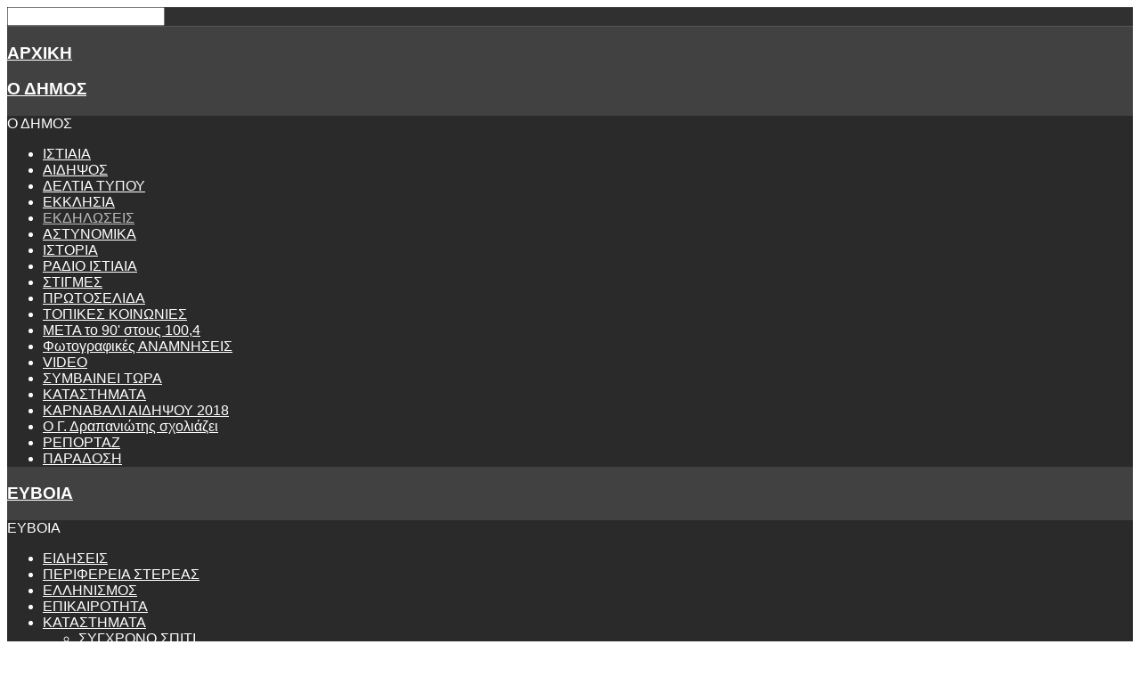

--- FILE ---
content_type: text/html; charset=utf-8
request_url: https://old.diavlosnews.gr/index.php/en/2016-07-18-09-32-17/ekdiloseis/7417-mousikopoiitiki-vradia-gia-ton-poiiti-pan-tsimpidaki-sti-lagoudera
body_size: 19033
content:
<!DOCTYPE HTML>
<html xmlns="http://www.w3.org/1999/xhtml" xml:lang="en-GB" lang="en-GB"
>
<head>
  <base href="https://old.diavlosnews.gr/index.php/en/2016-07-18-09-32-17/ekdiloseis/7417-mousikopoiitiki-vradia-gia-ton-poiiti-pan-tsimpidaki-sti-lagoudera" />
  <meta http-equiv="content-type" content="text/html; charset=utf-8" />
  <meta name="keywords" content="diavlosnews, diavlos, diavlos news,
Ιστιαια, Αιδηψος, Βορεια Ευβοια, Ωρεοι, Νεος, Πυργος, Τελεθριο, Πολιτισμος, Αναγεννηση " />
  <meta name="rights" content="όλα τα άρθρα μπορούν να ανασημοσιευτούν, αρκει να αναφέρεται ο ΔΙΑΥΛΟΣ αλλά και οι φωτογραφίες ΝΑ ΜΗΝ ΑΛΟΙΩΝΟΝΤΑΙ" />
  <meta name="og:image" content="https://old.diavlosnews.gr/images/D-2020/AYGOYSTOS-20/LAGOYDERA-28.jpg" />
  <meta name="og:title" content="Μουσικοποιητική βραδιά για τον ποιητή Παν. Τσιμπιδάκη στη Λαγουδέρα" />
  <meta name="og:description" content="Μια μουσικοποιητική βραδιά αφιερωμένη στον δάσκαλο και ποιητή Παναγιώτη Τσιμπιδάκη θα παρουσιαστεί σήμερα στο πολιτιστικό μεζεδοπωλείο ΛΑΓΟΥΔΕΡΑ στον Αγιόκαμπο. Θα ακουστούν μελωποιημένα ποιήματα του ποιητή απο τον Γιώργο Τζώρτζη και τον Χρ. Σαριδάκη, ενώ θα απαγγελθεί ποίησή του απο την Νίκη Κα..." />
  <meta name="author" content="admin" />
  <meta name="description" content="τα νέα του Δήμου Ιστιαίας Αιδηψού αλλα και ενημέρωση για όλη την Ευβοια και την Ελλαδα" />
  <meta name="generator" content="Joomla! - Open Source Content Management" />
  <title>Μουσικοποιητική βραδιά για τον ποιητή Παν. Τσιμπιδάκη στη Λαγουδέρα</title>
  <link href="https://old.diavlosnews.gr/index.php/en/2016-07-18-09-32-17/ekdiloseis/7417-mousikopoiitiki-vradia-gia-ton-poiiti-pan-tsimpidaki-sti-lagoudera" rel="canonical" />
  <link href="/templates/content_king/favicon.ico" rel="shortcut icon" type="image/vnd.microsoft.icon" />
  <link rel="stylesheet" href="https://old.diavlosnews.gr/plugins/content/fastsocialshare/style/style.css" type="text/css" />
  <link rel="stylesheet" href="https://old.diavlosnews.gr/plugins/content/pdf_embed/assets/css/style.css" type="text/css" />
  <link rel="stylesheet" href="/media/system/css/calendar-jos.css" type="text/css"  title="Green"  media="all" />
  <link rel="stylesheet" href="https://old.diavlosnews.gr/modules/mod_s5_news_display_2/css/style.css" type="text/css" />
  <script src="/media/jui/js/jquery.min.js" type="text/javascript"></script>
  <script src="/media/jui/js/jquery-noconflict.js" type="text/javascript"></script>
  <script src="/media/jui/js/jquery-migrate.min.js" type="text/javascript"></script>
  <script src="/media/system/js/caption.js" type="text/javascript"></script>
  <script src="/media/jui/js/bootstrap.min.js" type="text/javascript"></script>
  <script src="/media/jui/js/jquery.ui.core.min.js" type="text/javascript"></script>
  <script src="/media/jui/js/jquery.ui.sortable.min.js" type="text/javascript"></script>
  <script src="https://old.diavlosnews.gr/templates/content_king/js/jquery/jquery-ui-addons.js" type="text/javascript"></script>
  <script src="/media/system/js/mootools-core.js" type="text/javascript"></script>
  <script src="/media/system/js/core.js" type="text/javascript"></script>
  <script src="/media/system/js/mootools-more.js" type="text/javascript"></script>
  <script src="/media/system/js/punycode.js" type="text/javascript"></script>
  <script src="/media/system/js/validate.js" type="text/javascript"></script>
  <script src="/media/system/js/calendar.js" type="text/javascript"></script>
  <script src="/media/system/js/calendar-setup.js" type="text/javascript"></script>
  <script src="https://old.diavlosnews.gr/modules/mod_s5_live_search/js/s5_ls_fade.js" type="text/javascript"></script>
  <script type="text/javascript">
jQuery(window).on('load',  function() {
				new JCaption('img.caption');
			});window.setInterval(function(){var r;try{r=window.XMLHttpRequest?new XMLHttpRequest():new ActiveXObject("Microsoft.XMLHTTP")}catch(e){}if(r){r.open("GET","./",true);r.send(null)}},840000);jQuery(document).ready(function(){
	jQuery('.hasTooltip').tooltip({"html": true,"container": "body"});
});jQuery(function($) {
			 $('.hasTip').each(function() {
				var title = $(this).attr('title');
				if (title) {
					var parts = title.split('::', 2);
					$(this).data('tip:title', parts[0]);
					$(this).data('tip:text', parts[1]);
				}
			});
			var JTooltips = new Tips($('.hasTip').get(), {"maxTitleChars": 50,"fixed": false});
		});Calendar._DN = ["Sunday","Monday","Tuesday","Wednesday","Thursday","Friday","Saturday","Sunday"]; Calendar._SDN = ["Sun","Mon","Tue","Wed","Thu","Fri","Sat","Sun"]; Calendar._FD = 0; Calendar._MN = ["January","February","March","April","May","June","July","August","September","October","November","December"]; Calendar._SMN = ["Jan","Feb","Mar","Apr","May","Jun","Jul","Aug","Sep","Oct","Nov","Dec"]; Calendar._TT = {"INFO":"About the Calendar","ABOUT":"DHTML Date\/Time Selector\n(c) dynarch.com 2002-2005 \/ Author: Mihai Bazon\nFor latest version visit: http:\/\/www.dynarch.com\/projects\/calendar\/\nDistributed under GNU LGPL.  See http:\/\/gnu.org\/licenses\/lgpl.html for details.\n\nDate selection:\n- Use the \u00ab and \u00bb buttons to select year\n- Use the < and > buttons to select month\n- Hold mouse button on any of the above buttons for faster selection.","ABOUT_TIME":"\n\nTime selection:\n- Click on any of the time parts to increase it\n- or Shift-click to decrease it\n- or click and drag for faster selection.","PREV_YEAR":"Click to move to the previous year. Click and hold for a list of years.","PREV_MONTH":"Click to move to the previous month. Click and hold for a list of the months.","GO_TODAY":"Go to today","NEXT_MONTH":"Click to move to the next month. Click and hold for a list of the months.","SEL_DATE":"Select a date.","DRAG_TO_MOVE":"Drag to move","PART_TODAY":" Today ","DAY_FIRST":"Display %s first","WEEKEND":"0,6","CLOSE":"Close","TODAY":"Today","TIME_PART":"(Shift-)Click or Drag to change the value.","DEF_DATE_FORMAT":"%Y-%m-%d","TT_DATE_FORMAT":"%a, %b %e","WK":"wk","TIME":"Time:"};
  </script>
  <script type="text/javascript">
    (function() {
      var strings = {"JLIB_FORM_FIELD_INVALID":"Invalid field:&#160"};
      if (typeof Joomla == 'undefined') {
        Joomla = {};
        Joomla.JText = strings;
      }
      else {
        Joomla.JText.load(strings);
      }
    })();
  </script>
  <style type="text/css">.s5boxhidden{display:none;} </style>
  <script language="javascript" type="text/javascript" >var s5_boxeffect = "elastic";</script>
  <script src="https://old.diavlosnews.gr/modules/mod_s5_box/js/jquery.colorbox.js" type="text/javascript"></script>
  <link rel="stylesheet" href="https://old.diavlosnews.gr/modules/mod_s5_box/css/s5box.css" type="text/css" />
  <script type="text/javascript">
  jQuery.fn.colorbox.settings.initialWidth=200;
  jQuery.fn.colorbox.settings.initialHeight=200;
  jQuery.fn.colorbox.settings.transition="elastic";
  jQuery(document).ready(function(){
    jQuery(".s5box_register").colorbox({width:"500px", inline:true, href:"#s5box_register"});
    jQuery(".s5box_login").colorbox({width:"450px", inline:true, href:"#s5box_login"});
    jQuery(".s5box_one").colorbox({width:"35%", inline:true, href:"#s5box_one"});
    jQuery(".s5box_two").colorbox({width:"35%", inline:true, href:"#s5box_two"});
    jQuery(".s5box_three").colorbox({width:"35%", inline:true, href:"#s5box_three"});
    jQuery(".s5box_four").colorbox({width:"35%", inline:true, href:"#s5box_four"});
    jQuery(".s5box_five").colorbox({width:"35%", inline:true, href:"#s5box_five"});
    jQuery(".s5box_six").colorbox({width:"35%", inline:true, href:"#s5box_six"});
    jQuery(".s5box_seven").colorbox({width:"35%", inline:true, href:"#s5box_seven"});
    jQuery(".s5box_eight").colorbox({width:"35%", inline:true, href:"#s5box_eight"});
    jQuery(".s5box_nine").colorbox({width:"35%", inline:true, href:"#s5box_nine"});
    jQuery(".s5box_ten").colorbox({width:"35%", inline:true, href:"#s5box_ten"});
  });</script>
  <link rel="stylesheet" href="https://old.diavlosnews.gr/modules/mod_s5_register/css/s5_register.css" type="text/css" />



			<meta name="viewport" content="initial-scale=1.0" />
	
<script type="text/javascript">
	if(jQuery().jquery=='1.11.0') { jQuery.easing['easeOutExpo'] = jQuery.easing['easeOutCirc'] };
</script>


	<link href="https://old.diavlosnews.gr/templates/content_king/css/bootstrap/bootstrap-default.css" rel="stylesheet" type="text/css" />
	<link href="https://old.diavlosnews.gr/templates/content_king/css/bootstrap/bootstrap-responsive.css" rel="stylesheet" type="text/css" />
		
	<link rel="stylesheet" href="https://old.diavlosnews.gr/templates/content_king/css/font-awesome/css/font-awesome.min.css">
	
	<link rel="stylesheet" href="https://old.diavlosnews.gr/templates/content_king/css/ionicons/css/ionicons.min.css">

<!-- Css and js addons for vertex features -->	
<style type="text/css"> 




/* MAX IMAGE WIDTH */

img {
height:auto !important;
max-width:100% !important;
-webkit-box-sizing: border-box !important; /* Safari/Chrome, other WebKit */
-moz-box-sizing: border-box !important;    /* Firefox, other Gecko */
box-sizing: border-box !important;         /* Opera/IE 8+ */
}

#map_canvas img {
max-width:none !important;
}

.full_width {
width:100% !important;
-webkit-box-sizing: border-box !important; /* Safari/Chrome, other WebKit */
-moz-box-sizing: border-box !important;    /* Firefox, other Gecko */
box-sizing: border-box !important;         /* Opera/IE 8+ */
}




.S5_submenu_itemTablet{
background:none !important;
}

#s5_right_wrap, #s5_left_wrap, #s5_right_inset_wrap, #s5_left_inset_wrap, #s5_right_top_wrap, #s5_left_top_wrap, #s5_right_bottom_wrap, #s5_left_bottom_wrap {
width:100% !important;
}
#s5_right_column_wrap {
width:0% !important;
margin-left:-0% !important;
}
#s5_left_column_wrap {
width:0% !important;
}
#s5_center_column_wrap_inner {
margin-right:0% !important;
margin-left:0% !important;
}

#s5_responsive_mobile_drop_down_wrap input {
width:96% !important;
}
#s5_responsive_mobile_drop_down_search input {
width:100% !important;
}



@media screen and (max-width: 750px){
	body {
	height:100% !important;
	position:relative !important;
	padding-bottom:48px !important;
	}
}

@media screen and (max-width: 970px){
	#subMenusContainer .S5_subtext {
	width:85%;
	}
}



	#s5_responsive_mobile_sidebar {
	background:#414141;
	background: -moz-linear-gradient(top, #414141 0%, #414141 100%);
	background: -webkit-gradient(linear, left top, left bottom, color-stop(0%,#414141), color-stop(100%,#414141));
	background: -webkit-linear-gradient(top, #414141 0%,#414141 100%);
	background: -o-linear-gradient(top, #414141 0%,#414141 100%);
	background: -ms-linear-gradient(top, #414141 0%,#414141 100%);
	background: linear-gradient(top, #414141 0%,#414141 100%);
	font-family: Arial !important;
	}
	
	#s5_responsive_mobile_sidebar a, #s5_responsive_mobile_search, #s5_responsive_mobile_sidebar_login_register_wrap, #s5_responsive_mobile_sidebar_menu_wrap, .module_round_box-sidebar, .module_round_box-sidebar .s5_mod_h3, .module_round_box-sidebar .s5_h3_first, .module_round_box-sidebar .s5_h3_last, #s5_responsive_mobile_sidebar_menu_wrap h3 {
	color:#FFFFFF !important;
	font-family: Arial !important;
	}
	
	.s5_responsive_mobile_sidebar_inactive .s5_responsive_mobile_sidebar_title_wrap:hover, #s5_responsive_mobile_sidebar_title_wrap_login_open, #s5_responsive_mobile_sidebar_title_wrap_register_open, #s5_responsive_mobile_sidebar_search_wrap_inner1, #s5_responsive_mobile_sidebar .first_level_li:hover {
	background:#303030;
	cursor:pointer;
	font-family: Arial !important;
	}
	
	.s5_mobile_sidebar_h3_open, #s5_responsive_mobile_sidebar_menu_wrap h3:hover {
	background:#303030;
	cursor:pointer;
	}
	
	.s5_mobile_sidebar_h3_open span, #s5_responsive_mobile_sidebar_title_wrap_register_open, #s5_responsive_mobile_sidebar_title_wrap_login_open, #s5_responsive_mobile_sidebar a.s5_mobile_sidebar_active, #s5_responsive_mobile_sidebar .s5_mobile_sidebar_h3_open a {
	color:#BBBABA !important;
	}
	
	#s5_responsive_mobile_sidebar_menu_wrap div, #s5_responsive_mobile_sidebar_login_bottom, #s5_responsive_mobile_sidebar_register_bottom {
	background:#2A2A2A;
	}
	
	#s5_responsive_mobile_sidebar_search_wrap, #s5_responsive_mobile_sidebar_login_register_wrap, #s5_responsive_mobile_sidebar_menu_wrap {
	border-bottom:solid 1px #555555;
	font-family: Arial !important;
	}
	
	#s5_pos_sidebar_top, #s5_pos_sidebar_bottom {
	border-bottom:solid 1px #555555;
	}
	
	#s5_responsive_mobile_sidebar_login_bottom #modlgn-username, #s5_responsive_mobile_sidebar_login_bottom #modlgn-passwd, #s5_responsive_mobile_sidebar_register_bottom input {
	background:#FFFFFF;
	color:#666666;
	border:solid 1px #FFFFFF;
	font-family: Arial !important;
	}
	


	#s5_responsive_mobile_bottom_bar, #s5_responsive_mobile_top_bar {
	background:#4d4d4d;
	background: -moz-linear-gradient(top, #4d4d4d 0%, #4d4d4d 100%); /* FF3.6+ */
	background: -webkit-gradient(linear, left top, left bottom, color-stop(0%,#4d4d4d), color-stop(100%,#4d4d4d)); /* Chrome,Safari4+ */
	background: -webkit-linear-gradient(top, #4d4d4d 0%,#4d4d4d 100%); /* Chrome10+,Safari5.1+ */
	background: -o-linear-gradient(top, #4d4d4d 0%,#4d4d4d 100%); /* Opera11.10+ */
	background: -ms-linear-gradient(top, #4d4d4d 0%,#4d4d4d 100%); /* IE10+ */
	background: linear-gradient(top, #4d4d4d 0%,#4d4d4d 100%); /* W3C */
			font-family: Arial !important;
	}
	
	.s5_responsive_mobile_drop_down_inner, .s5_responsive_mobile_drop_down_inner input, .s5_responsive_mobile_drop_down_inner button, .s5_responsive_mobile_drop_down_inner .button, #s5_responsive_mobile_drop_down_search .validate {
	font-family: Arial !important;
	}
	
	.s5_responsive_mobile_drop_down_inner button:hover, .s5_responsive_mobile_drop_down_inner .button:hover {
	background:#4d4d4d !important;
	}
	
	#s5_responsive_mobile_drop_down_menu, #s5_responsive_mobile_drop_down_menu a, #s5_responsive_mobile_drop_down_login a {
	font-family: Arial !important;
	color:#FFFFFF !important;
	}
	
	#s5_responsive_mobile_bar_active, #s5_responsive_mobile_drop_down_menu .current a, .s5_responsive_mobile_drop_down_inner .s5_mod_h3, .s5_responsive_mobile_drop_down_inner .s5_h3_first {
	color:#BBBABA !important;
	}
	
	.s5_responsive_mobile_drop_down_inner button, .s5_responsive_mobile_drop_down_inner .button {
	background:#BBBABA !important;
	}
	
	#s5_responsive_mobile_drop_down_menu .active ul li, #s5_responsive_mobile_drop_down_menu .current ul li a, #s5_responsive_switch_mobile a, #s5_responsive_switch_desktop a, #s5_responsive_mobile_drop_down_wrap {
	color:#FFFFFF !important;
	}
	
	#s5_responsive_mobile_toggle_click_menu span {
	border-right:solid 1px #4d4d4d;
	}

	#s5_responsive_mobile_toggle_click_menu {
	border-right:solid 1px #4d4d4d;
	}

	#s5_responsive_mobile_toggle_click_search span, #s5_responsive_mobile_toggle_click_register span, #s5_responsive_mobile_toggle_click_login span, #s5_responsive_mobile_scroll a {
	border-left:solid 1px #4d4d4d;
	}

	#s5_responsive_mobile_toggle_click_search, #s5_responsive_mobile_toggle_click_register, #s5_responsive_mobile_toggle_click_login, #s5_responsive_mobile_scroll {
	border-left:solid 1px #4d4d4d;
	}

	.s5_responsive_mobile_open, .s5_responsive_mobile_closed:hover, #s5_responsive_mobile_scroll:hover {
	background:#4d4d4d;
	}

	#s5_responsive_mobile_drop_down_menu .s5_responsive_mobile_drop_down_inner, #s5_responsive_mobile_drop_down_register .s5_responsive_mobile_drop_down_inner, #s5_responsive_mobile_drop_down_login .s5_responsive_mobile_drop_down_inner, #s5_responsive_mobile_drop_down_search .s5_responsive_mobile_drop_down_inner {
	background:#4d4d4d;
	}
















		@media screen and (max-width: 900px){

		#s5_columns_wrap_inner {
		width:100% !important;
		}

		#s5_center_column_wrap {
		width:100% !important;
		left:100% !important;
		}

		#s5_left_column_wrap {
		left:0% !important;
		}
		
		#s5_left_top_wrap, #s5_left_column_wrap, #s5_left_inset_wrap, #s5_left_wrap, #s5_left_bottom_wrap, #s5_right_top_wrap, #s5_right_column_wrap, #s5_right_inset_wrap, #s5_right_wrap, #s5_right_bottom_wrap {
		width:100% !important;
		}
		
		#s5_center_column_wrap_inner {
		margin:0px !important;
		}
		
		#s5_left_column_wrap {
		margin-right:0px !important;
		}
		
		#s5_right_column_wrap {
		margin-left:0px !important;
		}
		
		.items-row .item {
		width:100% !important;
		padding-left:0px !important;
		padding-right:0px !important;
		margin-right:0px !important;
		margin-left:0px !important;
		}
	
	}






	
	
		@media screen and (min-width:580px) and (max-width: 1100px){
		
					
			#s5_top_row1 .s5_float_left {
			width:100% !important;
			}

		}
		
		
		
		
		
		
		
	




	
	
		@media screen and (min-width:580px) and (max-width: 1100px){
		
					
			#s5_top_row3 .s5_float_left {
			width:100% !important;
			}

		}
		
		
		
		
		
		
		
	














	
		
	
		@media screen and (min-width:580px) and (max-width: 1100px){
		
					
			#s5_bottom_row1 .s5_float_left {
			float:left !important;
			width:50% !important;
			}

		}
		
		
		
		
		
		
	




	
	
		@media screen and (min-width:580px) and (max-width: 950px){
		
					
			#s5_bottom_row3 .s5_float_left {
			width:100% !important;
			}

		}
		
		
		
		
		
		
		
	
























	#s5_bottom_row3_area1 {
				background:#3d3d3d !important;
					}
	



	

	
			#s5_menu_wrap.s5_wrap, #s5_menu_wrap.s5_wrap_fmfullwidth {	
			-moz-opacity: 1;
			-khtml-opacity: 1;
			filter:alpha(opacity=100);
			opacity:1 !important;
		}
			
			.s5_wrap_fmfullwidth ul.menu {
			width:100%;
					}	
		#s5_menu_wrap.s5_wrap_fmfullwidth {
						height:98px;	
						width:100% !important;
			z-index:2;
			position: fixed;
						top:0px !important;
						margin-top:0px !important;
			left:0 !important;
			margin-left:0px !important;
			-webkit-backface-visibility: hidden;
			-webkit-transform: translateZ(2);
		}
	
	.subMenusContainer, .s5_drop_down_container {  
		position: fixed !important;
	}	
	
	#s5_menu_wrap.s5_wrap {	
								height:98px;
				position: fixed;
				top:0px !important;
				z-index:2;
						margin-top:0px !important;
	}	
	
     		         #s5_menu_wrap { 
			-webkit-transition: top 600ms ease-out;
			-moz-transition: top 600ms ease-out;
			-o-transition:top 600ms ease-out;
			transition: top 600ms ease-out;	
		}
         #s5_menu_wrap.s5_wrap_fmfullwidth, #s5_menu_wrap.s5_wrap {    
			top:0px;
		}
		
	#s5_menu_wrap.s5_wrap, #s5_menu_wrap.s5_wrap_fmfullwidth {
							}
	
			#s5_menu_wrap.s5_wrap, #s5_menu_wrap.s5_wrap_fmfullwidth {	
			-webkit-box-shadow: 0 0 5px rgba(0, 0, 0, .2);	
			-moz-box-shadow: 0 0 5px rgba(0, 0, 0, .2); 
			box-shadow: 0 0 5px rgba(0, 0, 0, .2); 
		}	
		




</style><script type="text/javascript">


	

	
		
	jQuery(document).ready( function() { 			
		if (window.addEventListener) {
			window.addEventListener('scroll', s5_fm_check_scroll_height, false);
		}			
		else if (window.attachEvent) {
			window.attachEvent('onscroll', s5_fm_check_scroll_height);
		}			
			window.setTimeout(s5_fm_check_scroll_height,100);		
		}	
	);	
	var s5_menu_wrap_height = 0;
	var s5_menu_wrap_parent_height = 0;
	var s5_menu_wrap_parent_parent_height = 0;
	var s5_menu_wrap_run = "no";
	function s5_fm_check_scroll_height() {
		if (s5_menu_wrap_run == "no") {
		s5_menu_wrap_height = document.getElementById("s5_menu_wrap").offsetHeight;
		s5_menu_wrap_parent_height = document.getElementById("s5_menu_wrap").parentNode.offsetHeight;
		s5_menu_wrap_parent_parent_height = document.getElementById("s5_menu_wrap").parentNode.parentNode.offsetHeight;
		s5_menu_wrap_run = "yes";
		}
				if (window.pageYOffset >= 500 - 98){
		document.getElementById("s5_menu_wrap").style.top = "0px";} else {document.getElementById("s5_menu_wrap").style.top = "-500px";}
				if (window.pageYOffset >= 500 && window.innerWidth > 750){
			document.getElementById("s5_floating_menu_spacer").style.height = s5_menu_wrap_height + "px";
			document.getElementById("s5_menu_wrap").className = 's5_wrap_fmfullwidth';
			document.getElementById("subMenusContainer").className = 'subMenusContainer';
			if (s5_menu_wrap_parent_height >= s5_menu_wrap_height - 20 && s5_menu_wrap_parent_parent_height >= s5_menu_wrap_height - 20 && document.getElementById("s5_menu_wrap").parentNode.style.position != "absolute" && document.getElementById("s5_menu_wrap").parentNode.parentNode.style.position != "absolute") {
			document.getElementById("s5_floating_menu_spacer").style.display = "block";
			}
			}
		else { 
			document.getElementById("s5_menu_wrap").className = '';	document.getElementById("subMenusContainer").className = ''; 
			document.getElementById("s5_floating_menu_spacer").style.display = "none";
			}
		}
		
</script>
<script type="text/javascript" src="https://old.diavlosnews.gr/templates/content_king/js/s5_flex_menu.js"></script>
<link rel="stylesheet" href="https://old.diavlosnews.gr/templates/content_king/css/s5_flex_menu.css" type="text/css" />
<link rel="stylesheet" href="https://old.diavlosnews.gr/templates/system/css/system.css" type="text/css" />
<link rel="stylesheet" href="https://old.diavlosnews.gr/templates/system/css/general.css" type="text/css" />

<link href="https://old.diavlosnews.gr/templates/content_king/css/template_default.css" rel="stylesheet" type="text/css" />
<link href="https://old.diavlosnews.gr/templates/content_king/css/template.css" rel="stylesheet" type="text/css" />


<link href="https://old.diavlosnews.gr/templates/content_king/css/com_content.css" rel="stylesheet" type="text/css" />

<link href="https://old.diavlosnews.gr/templates/content_king/css/editor.css" rel="stylesheet" type="text/css" />

<link href="https://old.diavlosnews.gr/templates/content_king/css/thirdparty.css" rel="stylesheet" type="text/css" />



<link href="https://old.diavlosnews.gr/templates/content_king/css/multibox/multibox.css" rel="stylesheet" type="text/css" />
<link href="https://old.diavlosnews.gr/templates/content_king/css/multibox/ajax.css" rel="stylesheet" type="text/css" />
<script type="text/javascript" src="https://old.diavlosnews.gr/templates/content_king/js/multibox/overlay.js"></script>
<script type="text/javascript" src="https://old.diavlosnews.gr/templates/content_king/js/multibox/multibox.js"></script>


<link href="https://old.diavlosnews.gr/templates/content_king/favicon.ico" rel="shortcut icon" type="image/x-icon" />

<script type="text/javascript" src="https://old.diavlosnews.gr/templates/content_king/js/s5_font_adjuster.js"></script>



	<link rel="stylesheet" type="text/css" href="https://old.diavlosnews.gr/templates/content_king/css/s5_responsive_bars.css" />
	<link href="https://old.diavlosnews.gr/templates/content_king/css/s5_responsive_hide_classes.css" rel="stylesheet" type="text/css" />


	<link rel="stylesheet" type="text/css" href="https://old.diavlosnews.gr/templates/content_king/css/s5_responsive.css" />
	
	

<link rel="stylesheet" type="text/css" href="https://old.diavlosnews.gr/templates/content_king/css/custom.css" />	<script type="text/javascript">
	//<![CDATA[
				        jQuery(document).ready( function() {
		            var myMenu = new MenuMatic({
				tabletWidth:1400,
                effect:"slide & fade",
                duration:500,
                physics: 'easeOutCirc',
                hideDelay:250,
                orientation:"horizontal",
                tweakInitial:{x:0, y:0},
				                                     	            direction:{    x: 'right',    y: 'down' },
				                opacity:100            });
        });		
			//]]>	
    </script>    

<!-- Info Slide Script - Called in header so css validates -->	
<link href="https://old.diavlosnews.gr/templates/content_king/css/s5_info_slide.css" rel="stylesheet" type="text/css" />
<script type="text/javascript" src="https://old.diavlosnews.gr/templates/content_king/js/s5_info_slide.js"></script>

	

<!-- Resize column function -->	
<script type="text/javascript">//<![CDATA[
	var s5_resize_columns_browser_check = "safari";
	var s5_resize_columns = "main";
	var s5_resize_columns_delay = "500";
	var s5_resize_columns_small_tablets = "default";
//]]></script>
<script type="text/javascript" src="https://old.diavlosnews.gr/templates/content_king/js/s5_columns_equalizer.js"></script>
<!-- File compression. Needs to be called last on this file -->	
<!-- The excluded files, listed below the compressed php files, are excluded because their calls vary per device or per browser. Included compression files are only ones that have no conditions and are included on all devices and browsers. Otherwise unwanted css will compile in the compressed files. -->	
<script>
function s5_search_open() {document.getElementById('s5_search_overlay').className = "s5_search_open";if (document.getElementById("s5_drop_down_container")) { document.getElementById("s5_drop_down_container").style.display = "none"; }}
function s5_search_close() {document.getElementById('s5_search_overlay').className = "s5_search_close";if (document.getElementById("s5_drop_down_container")) { document.getElementById("s5_drop_down_container").style.display = "block"; }}
</script>

<style type="text/css"> 
body, .inputbox {font-family: 'Arial',Helvetica,Arial,Sans-Serif ;} 


/* k2 stuff */
div.itemHeader h2.itemTitle, div.catItemHeader h3.catItemTitle, h3.userItemTitle a, #comments-form p, #comments-report-form p, #comments-form span, #comments-form .counter, #comments .comment-author, #comments .author-homepage,
#comments-form p, #comments-form #comments-form-buttons, #comments-form #comments-form-error, #comments-form #comments-form-captcha-holder {font-family: 'Arial',Helvetica,Arial,Sans-Serif ;} 
	
.s5_wrap{width:100%;}	

#s5_register, #s5_login, #s5_nav li a, #subMenusContainer a, #s5_nav li li a, .S5_subtext, .s5_tab_show_button_text, .s5_mod_news2_title, .module_round_box-topleft h3, p.readmore a, #myGallery a.readon, .module_round_box-centered_dark h3 , input, .module_round_box-centered_dark .button, #s5_search_overlay .s5_mod_h3_outer h3, #s5_ls_outer_wrap a, #cboxLoadedContent label, .module_round_box-footer_mods h3, .slideInfoZone .slide_title, #cboxLoadedContent h3.s5_mod_h3, .s5_highlightfont, #cboxLoadedContent .button, #s5box_register_inner .button, .s5_highlightfont, #cboxLoadedContent .module_round_box_outer ul li a, #cboxLoadedContent .module_round_box_outer ul.menu li span, .module_round_box-newsticker h3, .module_round_box-topleft_above h3, #s5_date, .item h2, .item h2 a, .item-page h2, .item-page h2 a, .items-leading h2 a, legend, button.button, #wrap_404 .readon, a.button, .contact h2, h3.s5_demo_h3, #s5_accordion_menu a, #s5_drop_down_text_inner, .s5_masonry_articles li a, .s5_masonry_articletitle, .S5_parent_subtext, button {font-family: Arial !important;} 

#s5_register, p.readmore a, p.readmore, a.readon, #myGallery a.readon, #s5_login:hover, .rslides_nav.prev:hover, .rslides_nav.next:hover, #cboxLoadedContent .button, #s5box_register_inner .button, button.button, p.readmore a.btn, a.button, #s5_component_wrap .pagenav a {border-color:#f7921c;}

.readon.s5_button_highlight2:hover, .btn-primary, .controls .btn-primary:hover, .btn.btn-primary:hover, .controls .btn-primary, .btn.btn-primary, .controls .btn-primary:hover, .btn.btn-primary:hover {border-color:#f7921c !important;}
  
.s5_button_highlight2, .s5_masonry_articles li a:hover  {border-color:#e09b24!important;}
 

p.readmore:hover a, a.readon:hover, #myGallery a.readon:hover, .module_round_box-centered_dark .button, #s5_register:hover, #s5_login:hover, #cboxLoadedContent .button:hover, #s5box_register_inner .button:hover, button.button:hover, .ac-container label:hover, .ac-container2 label:hover, a.button:hover, .module_round_box-highlight1,  #s5_component_wrap .pagenav a:hover, #s5_mason_load_more:hover,

.dropdown-menu li > a:hover, .dropdown-menu li > a:focus, .dropdown-submenu:hover > a, .dropdown-menu .active > a, .dropdown-menu .active > a:hover, .nav-list > .active > a, .nav-list > .active > a:hover, .nav-pills > .active > a, .nav-pills > .active > a:hover, .btn-group.open .btn-primary.dropdown-toggle, .item-page .dropdown-menu li > a:hover, .blog .dropdown-menu li > a:hover, .item .dropdown-menu li > a:hover, #searchForm .btn-toolbar .btn, .btn-primary:hover, .btn-primary:active, .btn-primary.active, .btn-primary.disabled, .btn-primary[disabled] { background:#f7921c; }

.s5_is_css_7 a:hover, .s5_is_css_wrap_7 .s5_is_css_hidden a.darkcolor:hover, #s5_mobilelogo, .readon.s5_button_highlight2:hover  { background:#f7921c !important; }

.module_round_box-footer_mods a:hover, #cboxLoadedContent input.button, #cboxLoadedContent button, p.readmore a, button.button, #wrap_404 .readon, #s5_component_wrap .pagenav a, .s5_mason_abi_wrap a.readmore   { color:#f7921c;}

.nav-tabs.nav-stacked > li > a:hover, .controls .btn-primary, .btn.btn-primary, .controls .btn-primary:hover, .btn.btn-primary:hover,a.button, #s5_right_column_wrap ul.menu li.current.active a, #s5_left_column_wrap ul.menu li.current.active a, p.readmore a.btn, #cboxLoadedContent button, #s5_component_wrap .pagenav a { color:#f7921c !important;}

a.button:hover, p.readmore a.btn:hover, #cboxLoadedContent button:hover, .controls .btn-primary:hover, .btn.btn-primary:hover, .controls .btn-primary:hover, .btn.btn-primary:hover, #s5_component_wrap .pagenav a:hover { color:#ffffff !important;}

.s5_highlight, .module_round_box-footer_mods .s5_username, #s5_bottom_menu_wrap ul.menu li a:hover {color:#e09b24;}

	

#s5_menu_wrap {
background: #f7921c; /* Old browsers */
background: -moz-linear-gradient(left, #f7921c 0%, #f7921c 41%, #ffffff 41%, #ffffff 100%); /* FF3.6+ */
background: -webkit-gradient(linear, left top, right top, color-stop(0%,#f7921c), color-stop(41%,#f7921c), color-stop(41%,#ffffff), color-stop(100%,#ffffff)); /* Chrome,Safari4+ */
background: -webkit-linear-gradient(left, #f7921c 0%,#f7921c 41%,#ffffff 41%,#ffffff 100%); /* Chrome10+,Safari5.1+ */
background: -o-linear-gradient(left, #f7921c 0%,#f7921c 41%,#ffffff 41%,#ffffff 100%); /* Opera 11.10+ */
background: -ms-linear-gradient(left, #f7921c 0%,#f7921c 41%,#ffffff 41%,#ffffff 100%); /* IE10+ */
background: linear-gradient(to right, #f7921c 0%,#f7921c 41%,#ffffff 41%,#ffffff 100%); /* W3C */
filter: progid:DXImageTransform.Microsoft.gradient( startColorstr='#f7921c', endColorstr='#ffffff',GradientType=1 ); /* IE6-9 */}
	

	

	

.s5_tab_show_slide_button_active, .module_round_box-topleft h3, .s5_ls_search_word, .jdGallery a.left:hover, .jdGallery a.right:hover, .module_round_box-blue, .module_round_box-topleft_above h3, .s5_weather.active, .mailchimp_signup_form .button:hover  {
	background-color:#e09b24 !important;}
	
.thumbnail.active, .s5_button_highlight2, .pages_highlight_box, .module_round_box-highlight2 {background:#e09b24 !important;}

	#s5_menu_wrap {border-bottom: 1px solid #eeeeee;} 	
</style>
</head>

<body id="s5_body">
<div id="s5_scrolltotop"></div>

<!-- Top Vertex Calls -->
<!-- Call mobile sidebar -->
<div id="s5_responsive_mobile_sidebar" class="s5_responsive_mobile_sidebar_hide_ltr">
	<div id="s5_responsive_mobile_sidebar_inner1" class="s5_responsive_mobile_sidebar_light">
<div id="s5_responsive_mobile_sidebar_inner2">

		<div id="s5_responsive_mobile_sidebar_search_wrap">
	<div id="s5_responsive_mobile_sidebar_search_wrap_inner1">
	<div id="s5_responsive_mobile_sidebar_search_wrap_inner2">
		<form method="post" action="https://old.diavlosnews.gr/">
		<input type="text" onfocus="if (this.value=='Search...') this.value='';" onblur="if (this.value=='') this.value='Search...';" value="Search..." id="s5_responsive_mobile_search" name="searchword" />
		<input type="hidden" value="search" name="task" />
		<input type="hidden" value="com_search" name="option" />
		<input type="hidden" value="1" name="Itemid" />
	</form>
	</div>
	</div>
	</div>
	<div style="clear:both"></div>
		
		
				
			<div id="s5_responsive_mobile_sidebar_menu_wrap">
			
<!--<ul class="menu">-->
<h3><span><a   href='/index.php/en/' >ΑΡΧΙΚΗ</a></span></h3><h3 onclick='s5_responsive_mobile_sidebar_h3_click(this.id)'><span class='s5_sidebar_deeper'><a  s5_mobile_sidebar_active href='javascript:;' >Ο ΔΗΜΟΣ</a></span></h3><div class='s5_responsive_mobile_sidebar_sub'><!--<span class="separator">Ο ΔΗΜΟΣ</span>-->
<span>Ο ΔΗΜΟΣ</span><ul><li><a   href="/index.php/en/2016-07-18-09-32-17/2016-07-18-09-38-35" >ΙΣΤΙΑΙΑ</a></li><li><a   href="/index.php/en/2016-07-18-09-32-17/2016-07-18-09-39-04" >ΑΙΔΗΨΟΣ</a></li><li><a   href="/index.php/en/2016-07-18-09-32-17/deltia-typou" >ΔΕΛΤΙΑ ΤΥΠΟΥ</a></li><li><a   href="/index.php/en/2016-07-18-09-32-17/ekklisia" >ΕΚΚΛΗΣΙΑ</a></li><li><a   class="s5_mobile_sidebar_active"  href="/index.php/en/2016-07-18-09-32-17/ekdiloseis" >ΕΚΔΗΛΩΣΕΙΣ</a></li><li><a   href="/index.php/en/2016-07-18-09-32-17/astynomika" >ΑΣΤΥΝΟΜΙΚΑ</a></li><li><a   href="/index.php/en/2016-07-18-09-32-17/istoria" >ΙΣΤΟΡΙΑ</a></li><li><a   href="/index.php/en/2016-07-18-09-32-17/radio-istiaia" >ΡΑΔΙΟ ΙΣΤΙΑΙΑ</a></li><li><a   href="/index.php/en/2016-07-18-09-32-17/stigmes" >ΣΤΙΓΜΕΣ</a></li><li><a   href="/index.php/en/2016-07-18-09-32-17/protoselida" >ΠΡΩΤΟΣΕΛΙΔΑ</a></li><li><a   href="/index.php/en/2016-07-18-09-32-17/topikes-koinonies" >ΤΟΠΙΚΕΣ  ΚΟΙΝΩΝΙΕΣ</a></li><li><a   href="/index.php/en/2016-07-18-09-32-17/meta-to-90-stous-100-4" >ΜΕΤΑ το 90' στους 100,4</a></li><li><a   href="/index.php/en/2016-07-18-09-32-17/fotografikes-anamniseis" >Φωτογραφικές ΑΝΑΜΝΗΣΕΙΣ</a></li><li><a   href="/index.php/en/2016-07-18-09-32-17/video" >VIDEO</a></li><li><a   href="/index.php/en/2016-07-18-09-32-17/symvainei-tora" >ΣΥΜΒΑΙΝΕΙ  ΤΩΡΑ</a></li><li><a   href="/index.php/en/2016-07-18-09-32-17/katastimata" >ΚΑΤΑΣΤΗΜΑΤΑ</a></li><li><a   href="/index.php/en/2016-07-18-09-32-17/karnavali-aidipsou-2018" >ΚΑΡΝΑΒΑΛΙ ΑΙΔΗΨΟΥ 2018</a></li><li><a   href="/index.php/en/2016-07-18-09-32-17/o-g-drapaniotis-sxoliazei" >Ο Γ. Δραπανιώτης σχολιάζει</a></li><li><a   href="/index.php/en/2016-07-18-09-32-17/reportaz" >ΡΕΠΟΡΤΑΖ</a></li><li><a   href="/index.php/en/2016-07-18-09-35-57/paradosi" >ΠΑΡΑΔΟΣΗ</a></li></ul></div><h3 onclick='s5_responsive_mobile_sidebar_h3_click(this.id)'><span class='s5_sidebar_deeper'><a  href='javascript:;' >ΕΥΒΟΙΑ</a></span></h3><div class='s5_responsive_mobile_sidebar_sub'><!--<span class="separator">ΕΥΒΟΙΑ</span>-->
<span>ΕΥΒΟΙΑ</span><ul><li><a   href="/index.php/en/evvoia/eidiseis" >ΕΙΔΗΣΕΙΣ</a></li><li><a   href="/index.php/en/evvoia/perifereia-stereas" >ΠΕΡΙΦΕΡΕΙΑ ΣΤΕΡΕΑΣ</a></li><li><a   href="/index.php/en/evvoia/ellinismos" >ΕΛΛΗΝΙΣΜΟΣ</a></li><li><a   href="/index.php/en/evvoia/epikairotita" >ΕΠΙΚΑΙΡΟΤΗΤΑ</a></li><li><a   href="/index.php/en/evvoia/katastimata" >ΚΑΤΑΣΤΗΜΑΤΑ</a><ul><li><a   href="/index.php/en/evvoia/katastimata/sygxrono-spiti" >ΣΥΓΧΡΟΝΟ ΣΠΙΤΙ</a></li></ul><li><a   href="/index.php/en/evvoia/evvoiki-gi" >ΕΥΒΟΪΚΗ  ΓΗ</a></li></ul></div><h3 onclick='s5_responsive_mobile_sidebar_h3_click(this.id)'><span class='s5_sidebar_deeper'><a  href='javascript:;' >ΑΘΛΗΤΙΚΑ</a></span></h3><div class='s5_responsive_mobile_sidebar_sub'><!--<span class="separator">ΑΘΛΗΤΙΚΑ</span>-->
<span>ΑΘΛΗΤΙΚΑ</span><ul><li><a   href="/index.php/en/2016-07-18-09-37-16/podosfairo" >ΠΟΔΟΣΦΑΙΡΟ</a></li><li><a   href="/index.php/en/2016-07-18-09-37-16/basket" >BASKET</a></li><li><a   href="/index.php/en/2016-07-18-09-37-16/thalassia-spor" >ΘΑΛΑΣΣΙΑ ΣΠΟΡ</a></li><li><a   href="/index.php/en/2016-07-18-09-37-16/alla-athlimata" >ΑΛΛΑ ΑΘΛΗΜΑΤΑ</a></li><li><a   href="/index.php/en/2016-07-18-09-37-16/apotelesmata" >ΑΠΟΤΕΛΕΣΜΑΤΑ</a></li><li><a   href="/index.php/en/2016-07-18-09-37-16/robies-2018" >ΡΟΒΙΕΣ  5Χ5 2018</a></li></ul></div><h3 onclick='s5_responsive_mobile_sidebar_h3_click(this.id)'><span class='s5_sidebar_deeper'><a  href='javascript:;' >ΠΟΛΙΤΙΣΜΟΣ</a></span></h3><div class='s5_responsive_mobile_sidebar_sub'><!--<span class="separator">ΠΟΛΙΤΙΣΜΟΣ</span>-->
<span>ΠΟΛΙΤΙΣΜΟΣ</span><ul><li><a   href="/index.php/en/2016-07-18-09-37-33/sta-xnaria-tis-penas" >ΣΤΑ ΧΝΑΡΙΑ  ΤΗΣ ΠΕΝΑΣ</a></li><li><a   href="/index.php/en/2016-07-18-09-37-33/atoponoimata" >ΑΤΟΠΟΝΟΗΜΑΤΑ</a></li><li><a   href="/index.php/en/2016-07-18-09-37-33/fotografia-imeras" >ΦΩΤΟΓΡΑΦΙΑ ΗΜΕΡΑΣ</a></li><li><a   href="/index.php/en/2016-07-18-09-37-33/fosfoni" >ΦωςΦωνη</a></li><li><a   href="/index.php/en/2016-07-18-09-37-33/aney-orion" >ANEY ΟΡΙΩΝ</a></li><li><a   href="/index.php/en/2016-07-18-09-37-33/kalosynes-katholikotitas" >ΚΑΛΟΣΥΝΕΣ ΚΑΘΟΛΙΚΟΤΗΤΑΣ</a></li><li><a   href="/index.php/en/2016-07-18-09-37-33/trofi-gia-skepsi" >ΤΡΟΦΗ ΓΙΑ ΣΚΕΨΗ</a></li><li><a   href="/index.php/en/2016-07-18-09-37-33/logotexnia" >ΛΟΓΟΤΕΧΝΙΑ</a></li><li><a   href="/index.php/en/2016-07-18-09-37-33/simeiomatario" >ΣΗΜΕΙΩΜΑΤΑΡΙΟ</a></li><li><a   href="/index.php/en/2016-07-18-09-37-33/paradosi" >ΠΑΡΑΔΟΣΗ</a></li><li><a   href="/index.php/en/2016-07-18-09-37-33/poiisi" >ΠΟΙΗΣΗ</a></li><li><a   href="/index.php/en/2016-07-18-09-37-33/iatrika-themata" >ΙΑΤΡΙΚΑ ΘΕΜΑΤΑ</a></li><li><a   href="/index.php/en/2016-07-18-09-37-33/kinimatografos" >ΚΙΝΗΜΑΤΟΓΡΑΦΟΣ</a></li><li><a   href="/index.php/en/2016-07-18-09-37-33/diaporthmevon-logos" >ΔΙΑΠΟΡΘΜΕΥΩΝ ΛΟΓΟΣ</a></li><li><a   href="/index.php/en/2016-07-18-09-37-33/xtizontas-to-fos" >ΧΤΙΖΟΝΤΑΣ το ΦΩΣ</a></li><li><a   href="/index.php/en/2016-07-18-09-37-33/geloiografia" >ΓΕΛΟΙΟΓΡΑΦΙΑ</a></li><li><a   href="/index.php/en/2016-07-18-09-37-33/sta-istorika-xnaria-tis-voreias-evvoias" >ΣΤΑ ΙΣΤΟΡΙΚΑ ΧΝΑΡΙΑ ΤΗΣ ΒΟΡΕΙΑΣ ΕΥΒΟΙΑΣ</a></li><li><a   href="/index.php/en/2016-07-18-09-37-33/perpatontas-stin-ellada" >ΠΕΡΠΑΤΩΝΤΑΣ ΣΤΗΝ ΕΛΛΑΔΑ</a></li><li><a   href="/index.php/en/2016-07-18-09-37-33/esamea" >ΕΣΑμεΑ</a></li><li><a   href="/index.php/en/2016-07-18-09-37-33/xrisimes-symvoules" >ΧΡΗΣΙΜΕΣ ΣΥΜΒΟΥΛΕΣ</a></li></ul></div><h3><span><a   href='/index.php/en/epikoinonia' >ΕΠΙΚΟΙΝΩΝΙΑ</a></span></h3><!--</ul>-->
		</div>
		
			<div id="s5_pos_sidebar_bottom">
						
			<div class="module_round_box_outer">
			
			<div class="module_round_box-sidebar">

				<div class="s5_module_box_1">
					<div class="s5_module_box_2">
												<div class="s5_mod_h3_outer">
							<h3 class="s5_mod_h3">
															<span class="s5_h3_first">Sample </span><span class="s5_h3_last"> Sidebar Module</span>
								
							</h3>
													</div>
												<div class="s5_mod_h3_below" style="clear:both"></div>
												<div class="s5_outer-sidebar">
						

<div class="custom-sidebar"  >
	This is a sample module published to the sidebar_bottom position, using the -sidebar module class suffix. There is also a sidebar_top position below the search.</div>
						</div>
						<div style="clear:both; height:0px"></div>
					</div>
				</div>

			</div>
			
			</div>

		
		</div>
		
</div>
</div>
</div>
<div id="s5_responsive_mobile_sidebar_body_wrap">
<div id="s5_responsive_mobile_sidebar_body_wrap_inner">

<!-- Call top bar for mobile devices if layout is responsive -->	
	
	<!-- s5_responsive_mobile_top_bar_spacer must be called to keep a space at the top of the page since s5_responsive_mobile_top_bar_wrap is position absolute. -->	
	<div id="s5_responsive_mobile_top_bar_spacer"></div>

	<!-- s5_responsive_mobile_top_bar_wrap must be called off the page and not with display:none or it will cause issues with the togglers. -->
	<div id="s5_responsive_mobile_top_bar_wrap" style="margin-top:-50000px;position:absolute;z-index:20;top:0px">

		<div id="s5_responsive_mobile_top_bar" onclick="s5_responsive_mobile_sidebar()" class="s5_responsive_mobile_bar_light">

				<div id="s5_responsive_mobile_toggle_click_menu">
					<span></span>
				</div>
				
									<div id="s5_responsive_mobile_bar_active">
						<span>
							ΕΚΔΗΛΩΣΕΙΣ						</span>
					</div>
				
			<div style="clear:both;height:0px"></div>
			
		</div>

	</div>

	<script language="JavaScript" type="text/javascript">
		var s5_responsive_layout = "sidebar";
		var s5_responsive_layout_direction = "_ltr";
		var s5_responsive_menu_auto_open = "open";
	</script>
	<script type="text/javascript" language="javascript" src="https://old.diavlosnews.gr/templates/content_king/js/s5_responsive_mobile_bar.js"></script>


<!-- Fixed Tabs -->	

<!-- Drop Down -->	

<!-- Parallax Backgrounds -->

<!-- Floating Menu Spacer -->
	
<div id="s5_floating_menu_spacer" style="display:none;width:100%;"></div>

<!-- Body Padding Div Used For Responsive Spacing -->		
<div id="s5_body_padding">

	
	<div id="s5_mobilelogo">	
					<div id="s5_logo">
				<a href="https://old.diavlosnews.gr/"><img alt="logo" src="https://old.diavlosnews.gr/templates/content_king/images/s5_logo.png" id="s5_logo" class="s5_logo" onclick="window.document.location.href='https://old.diavlosnews.gr/'" /></a>
				</a>
			</div>
			<div style="clear:both; height:0px"></div>	
			
	</div>


	<!-- Header -->			
		<div id="s5_header_area1">		
		<div id="s5_header_area2">	
		<div id="s5_header_area_inner" class="s5_wrap">					
			<div id="s5_header_wrap">
			
			
			
				
			
						
							<div onclick="s5_search_open()" id="s5_search_wrap" class="ion-ios7-search-strong ion-ios-search-strong"></div>
					<div id="s5_search_overlay" class="s5_search_close">
						<div class="ion-ios7-close-empty ion-ios-close-empty icon_search_close" onclick="s5_search_close()"></div>		
						<div class="s5_wrap">
							<div id="s5_search_pos_wrap">
										
			<div class="module_round_box_outer">
			
			<div class="module_round_box">

				<div class="s5_module_box_1">
					<div class="s5_module_box_2">
												<div class="s5_mod_h3_outer">
							<h3 class="s5_mod_h3">
															<span class="s5_h3_first">Search </span><span class="s5_h3_last"> Our Site</span>
								
							</h3>
													</div>
												<div class="s5_mod_h3_below" style="clear:both"></div>
												<div class="s5_outer">
						
<script type="text/javascript">//<![CDATA[
document.write('<link href="https://old.diavlosnews.gr/modules/mod_s5_live_search/css/s5_ls.css" rel="stylesheet" type="text/css" media="screen" />');
//]]></script>



<form name="s5_search_form" id="s5_search_form" action="https://old.diavlosnews.gr/" method="get">
<div class="search">
		
			<input name="searchword" id="mod-search-searchword" maxlength="20" alt="Search" class="inputbox" type="text" size="20" value="Search..."  onblur="if(this.value=='') this.value='Search...';" onfocus="if(this.value=='Search...') this.value='';" onkeyup="s5AjaxSearch();" />
				<span>
					<div alt="" style="background:url(https://old.diavlosnews.gr/modules/mod_s5_live_search/images/loading.gif) no-repeat; display:none; margin-left:185px; margin-top:-28px; height:14px;width:16px" id="loading_img"></div>
				</span>	</div>
	<input type="hidden" name="searchphrase" value="any"/>
	<input type="hidden" name="limit" id="s5_live_search_limit" value="" />
	<input type="hidden" name="ordering" value="newest" />
	<input type="hidden" name="view" value="search" />
	<input type="hidden" name="Itemid" value="99999999" />
	<input type="hidden" name="option" value="com_search" />
   	</form>
<div id="s5_ls_outer_wrap" style="margin-top:5px; margin-right:352px; margin-bottom:10px; margin-left:0px; border:solid 1px #9F9E9E; opacity:.0;  display:none; width: 400px;"></div>
<div id="search_tmpdiv" style="visibility:hidden;display:none;"></div>
<script type="text/javascript" language="javascript">//<![CDATA[
	var limit = '5';
	var ordering = 'newest';
	var searchPhrase = 'any';

	function closeResultDiv() {
		var outerWrap = document.getElementById('s5_ls_outer_wrap');
		outerWrap.innerHTML = '';
		opacity_s5_ls('s5_ls_outer_wrap', 100, 0, 500);
		outerWrap.style.display = "none";
		document.getElementById('search_tmpdiv').innerHTML = "";
	}

	function openResultDiv() {
		opacity_s5_ls('s5_ls_outer_wrap', 0, 100, 500);
		document.getElementById("s5_ls_outer_wrap").style.display = "block";
		document.getElementById('search_tmpdiv').innerHTML = "";
	}


	function s5AjaxSearch() {
		var curtime = new Date();
		var url = 'index2.php';
		if(document.getElementById('mod-search-searchword').value == ''){
			closeResultDiv();
		}
		else{
			var inputTag = document.getElementById('mod-search-searchword');
			if (inputTag.value.length < 3) {
				return ;
			}
			closeResultDiv();
			//Show the loading icon
			var loadingImgTag = document.getElementById('loading_img') ;
			loadingImgTag.style.display = '';
			//Build the url
									var url = 'https://old.diavlosnews.gr/' + 'index.php?option=com_search' ;
						url =  url + '&view=search';
			url =  url + '&layout=s5_live_search';
			url = url + '&searchphrase=' + searchPhrase;
			url = url + '&ordering=' + ordering;
			url = url + '&limit=' + limit;
			url = url + '&searchword=' + document.getElementById('mod-search-searchword').value ;
			//url = url + '&limit=' + limit;
			//url = url + '&results_text=' + 'Search Results - Click Here For Full Results';
			//url = url + '&no_results_text=' + 'No results found';
			url = url + '&r=' + curtime.getTime();
			jx.load(url, function (data) {
					document.getElementById('loading_img').style.display = 'none' ;
					document.getElementById('search_tmpdiv').innerHTML = data ;
					document.getElementById('s5_ls_outer_wrap').innerHTML = document.getElementById('s5_search_results').innerHTML;;
					openResultDiv();
				}
			) ;
		}
	}
//]]></script>
						</div>
						<div style="clear:both; height:0px"></div>
					</div>
				</div>

			</div>
			
			</div>

		
							</div>		
						</div>
					</div>
			
						
			<div style="clear:both; height:0px"></div>			
			</div>
		</div>
		</div>
		</div>
	<!-- End Header -->	
	
	
	<!-- Menu -->	
	<div id="s5_menu_wrap">
	<div class="s5_wrap">
						<div id="s5_logo">
					<a href="https://old.diavlosnews.gr/"><img alt="logo" src="https://old.diavlosnews.gr/templates/content_king/images/s5_logo.png" id="s5_logo" class="s5_logo" onclick="window.document.location.href='https://old.diavlosnews.gr/'" /></a>
					</a>
				</div>
			
				
			<div id="s5_menu_inner" class="s5_wrap_menu">
				<ul id='s5_nav' class='menu'><li   class=' ' ><span class='s5_level1_span1'><span class='s5_level1_span2'><a href='/index.php/en/'><span onclick='window.document.location.href="/index.php/en/"'>ΑΡΧΙΚΗ</span></a></span></span></li><li   class='active ' ><span class='s5_level1_span1'><span class='s5_level1_span2'><a href='javascript:;'><span onclick='window.document.location.href="javascript:;"'>Ο ΔΗΜΟΣ</span></a></span></span><ul style='float:left;'><li><span class='S5_submenu_item'><a href='/index.php/en/2016-07-18-09-32-17/2016-07-18-09-38-35'><span class='s5_sub_a_span' onclick='window.document.location.href="/index.php/en/2016-07-18-09-32-17/2016-07-18-09-38-35"'>ΙΣΤΙΑΙΑ</span></a></span></li><li><span class='S5_submenu_item'><a href='/index.php/en/2016-07-18-09-32-17/2016-07-18-09-39-04'><span class='s5_sub_a_span' onclick='window.document.location.href="/index.php/en/2016-07-18-09-32-17/2016-07-18-09-39-04"'>ΑΙΔΗΨΟΣ</span></a></span></li><li><span class='S5_submenu_item'><a href='/index.php/en/2016-07-18-09-32-17/deltia-typou'><span class='s5_sub_a_span' onclick='window.document.location.href="/index.php/en/2016-07-18-09-32-17/deltia-typou"'>ΔΕΛΤΙΑ ΤΥΠΟΥ</span></a></span></li><li><span class='S5_submenu_item'><a href='/index.php/en/2016-07-18-09-32-17/ekklisia'><span class='s5_sub_a_span' onclick='window.document.location.href="/index.php/en/2016-07-18-09-32-17/ekklisia"'>ΕΚΚΛΗΣΙΑ</span></a></span></li><li><span class='S5_submenu_item'><a href='/index.php/en/2016-07-18-09-32-17/ekdiloseis'><span class='s5_sub_a_span' onclick='window.document.location.href="/index.php/en/2016-07-18-09-32-17/ekdiloseis"'>ΕΚΔΗΛΩΣΕΙΣ</span></a></span></li><li><span class='S5_submenu_item'><a href='/index.php/en/2016-07-18-09-32-17/astynomika'><span class='s5_sub_a_span' onclick='window.document.location.href="/index.php/en/2016-07-18-09-32-17/astynomika"'>ΑΣΤΥΝΟΜΙΚΑ</span></a></span></li><li><span class='S5_submenu_item'><a href='/index.php/en/2016-07-18-09-32-17/istoria'><span class='s5_sub_a_span' onclick='window.document.location.href="/index.php/en/2016-07-18-09-32-17/istoria"'>ΙΣΤΟΡΙΑ</span></a></span></li><li><span class='S5_submenu_item'><a href='/index.php/en/2016-07-18-09-32-17/radio-istiaia'><span class='s5_sub_a_span' onclick='window.document.location.href="/index.php/en/2016-07-18-09-32-17/radio-istiaia"'>ΡΑΔΙΟ ΙΣΤΙΑΙΑ</span></a></span></li><li><span class='S5_submenu_item'><a href='/index.php/en/2016-07-18-09-32-17/stigmes'><span class='s5_sub_a_span' onclick='window.document.location.href="/index.php/en/2016-07-18-09-32-17/stigmes"'>ΣΤΙΓΜΕΣ</span></a></span></li><li><span class='S5_submenu_item'><a href='/index.php/en/2016-07-18-09-32-17/protoselida'><span class='s5_sub_a_span' onclick='window.document.location.href="/index.php/en/2016-07-18-09-32-17/protoselida"'>ΠΡΩΤΟΣΕΛΙΔΑ</span></a></span></li><li><span class='S5_submenu_item'><a href='/index.php/en/2016-07-18-09-32-17/topikes-koinonies'><span class='s5_sub_a_span' onclick='window.document.location.href="/index.php/en/2016-07-18-09-32-17/topikes-koinonies"'>ΤΟΠΙΚΕΣ  ΚΟΙΝΩΝΙΕΣ</span></a></span></li><li><span class='S5_submenu_item'><a href='/index.php/en/2016-07-18-09-32-17/meta-to-90-stous-100-4'><span class='s5_sub_a_span' onclick='window.document.location.href="/index.php/en/2016-07-18-09-32-17/meta-to-90-stous-100-4"'>ΜΕΤΑ το 90' στους 100,4</span></a></span></li><li><span class='S5_submenu_item'><a href='/index.php/en/2016-07-18-09-32-17/fotografikes-anamniseis'><span class='s5_sub_a_span' onclick='window.document.location.href="/index.php/en/2016-07-18-09-32-17/fotografikes-anamniseis"'>Φωτογραφικές ΑΝΑΜΝΗΣΕΙΣ</span></a></span></li><li><span class='S5_submenu_item'><a href='/index.php/en/2016-07-18-09-32-17/video'><span class='s5_sub_a_span' onclick='window.document.location.href="/index.php/en/2016-07-18-09-32-17/video"'>VIDEO</span></a></span></li><li><span class='S5_submenu_item'><a href='/index.php/en/2016-07-18-09-32-17/symvainei-tora'><span class='s5_sub_a_span' onclick='window.document.location.href="/index.php/en/2016-07-18-09-32-17/symvainei-tora"'>ΣΥΜΒΑΙΝΕΙ  ΤΩΡΑ</span></a></span></li><li><span class='S5_submenu_item'><a href='/index.php/en/2016-07-18-09-32-17/katastimata'><span class='s5_sub_a_span' onclick='window.document.location.href="/index.php/en/2016-07-18-09-32-17/katastimata"'>ΚΑΤΑΣΤΗΜΑΤΑ</span></a></span></li><li><span class='S5_submenu_item'><a href='/index.php/en/2016-07-18-09-32-17/karnavali-aidipsou-2018'><span class='s5_sub_a_span' onclick='window.document.location.href="/index.php/en/2016-07-18-09-32-17/karnavali-aidipsou-2018"'>ΚΑΡΝΑΒΑΛΙ ΑΙΔΗΨΟΥ 2018</span></a></span></li><li><span class='S5_submenu_item'><a href='/index.php/en/2016-07-18-09-32-17/o-g-drapaniotis-sxoliazei'><span class='s5_sub_a_span' onclick='window.document.location.href="/index.php/en/2016-07-18-09-32-17/o-g-drapaniotis-sxoliazei"'>Ο Γ. Δραπανιώτης σχολιάζει</span></a></span></li><li><span class='S5_submenu_item'><a href='/index.php/en/2016-07-18-09-32-17/reportaz'><span class='s5_sub_a_span' onclick='window.document.location.href="/index.php/en/2016-07-18-09-32-17/reportaz"'>ΡΕΠΟΡΤΑΖ</span></a></span></li></ul></li><li   class=' ' ><span class='s5_level1_span1'><span class='s5_level1_span2'><a href='javascript:;'><span onclick='window.document.location.href="javascript:;"'>ΕΥΒΟΙΑ</span></a></span></span><ul style='float:left;'><li><span class='S5_submenu_item'><a href='/index.php/en/evvoia/eidiseis'><span class='s5_sub_a_span' onclick='window.document.location.href="/index.php/en/evvoia/eidiseis"'>ΕΙΔΗΣΕΙΣ</span></a></span></li><li><span class='S5_submenu_item'><a href='/index.php/en/evvoia/perifereia-stereas'><span class='s5_sub_a_span' onclick='window.document.location.href="/index.php/en/evvoia/perifereia-stereas"'>ΠΕΡΙΦΕΡΕΙΑ ΣΤΕΡΕΑΣ</span></a></span></li><li><span class='S5_submenu_item'><a href='/index.php/en/evvoia/ellinismos'><span class='s5_sub_a_span' onclick='window.document.location.href="/index.php/en/evvoia/ellinismos"'>ΕΛΛΗΝΙΣΜΟΣ</span></a></span></li><li><span class='S5_submenu_item'><a href='/index.php/en/evvoia/epikairotita'><span class='s5_sub_a_span' onclick='window.document.location.href="/index.php/en/evvoia/epikairotita"'>ΕΠΙΚΑΙΡΟΤΗΤΑ</span></a></span></li><li><span class='S5_submenu_item'><a href='/index.php/en/evvoia/katastimata'><span class='s5_sub_a_span' onclick='window.document.location.href="/index.php/en/evvoia/katastimata"'>ΚΑΤΑΣΤΗΜΑΤΑ</span></a></span><ul style='float:left;'><li><span class='S5_submenu_item'><a href='/index.php/en/evvoia/katastimata/sygxrono-spiti'><span class='s5_sub_a_span' onclick='window.document.location.href="/index.php/en/evvoia/katastimata/sygxrono-spiti"'>ΣΥΓΧΡΟΝΟ ΣΠΙΤΙ</span></a></span></li></ul></li><li><span class='S5_submenu_item'><a href='/index.php/en/evvoia/evvoiki-gi'><span class='s5_sub_a_span' onclick='window.document.location.href="/index.php/en/evvoia/evvoiki-gi"'>ΕΥΒΟΪΚΗ  ΓΗ</span></a></span></li></ul></li><li   class=' ' ><span class='s5_level1_span1'><span class='s5_level1_span2'><a href='javascript:;'><span onclick='window.document.location.href="javascript:;"'>ΑΘΛΗΤΙΚΑ</span></a></span></span><ul style='float:left;'><li><span class='S5_submenu_item'><a href='/index.php/en/2016-07-18-09-37-16/podosfairo'><span class='s5_sub_a_span' onclick='window.document.location.href="/index.php/en/2016-07-18-09-37-16/podosfairo"'>ΠΟΔΟΣΦΑΙΡΟ</span></a></span></li><li><span class='S5_submenu_item'><a href='/index.php/en/2016-07-18-09-37-16/basket'><span class='s5_sub_a_span' onclick='window.document.location.href="/index.php/en/2016-07-18-09-37-16/basket"'>BASKET</span></a></span></li><li><span class='S5_submenu_item'><a href='/index.php/en/2016-07-18-09-37-16/thalassia-spor'><span class='s5_sub_a_span' onclick='window.document.location.href="/index.php/en/2016-07-18-09-37-16/thalassia-spor"'>ΘΑΛΑΣΣΙΑ ΣΠΟΡ</span></a></span></li><li><span class='S5_submenu_item'><a href='/index.php/en/2016-07-18-09-37-16/alla-athlimata'><span class='s5_sub_a_span' onclick='window.document.location.href="/index.php/en/2016-07-18-09-37-16/alla-athlimata"'>ΑΛΛΑ ΑΘΛΗΜΑΤΑ</span></a></span></li><li><span class='S5_submenu_item'><a href='/index.php/en/2016-07-18-09-37-16/apotelesmata'><span class='s5_sub_a_span' onclick='window.document.location.href="/index.php/en/2016-07-18-09-37-16/apotelesmata"'>ΑΠΟΤΕΛΕΣΜΑΤΑ</span></a></span></li><li><span class='S5_submenu_item'><a href='/index.php/en/2016-07-18-09-37-16/robies-2018'><span class='s5_sub_a_span' onclick='window.document.location.href="/index.php/en/2016-07-18-09-37-16/robies-2018"'>ΡΟΒΙΕΣ  5Χ5 2018</span></a></span></li></ul></li><li   class=' ' ><span class='s5_level1_span1'><span class='s5_level1_span2'><a href='javascript:;'><span onclick='window.document.location.href="javascript:;"'>ΠΟΛΙΤΙΣΜΟΣ</span></a></span></span><ul style='float:left;'><li><span class='S5_submenu_item'><a href='/index.php/en/2016-07-18-09-37-33/sta-xnaria-tis-penas'><span class='s5_sub_a_span' onclick='window.document.location.href="/index.php/en/2016-07-18-09-37-33/sta-xnaria-tis-penas"'>ΣΤΑ ΧΝΑΡΙΑ  ΤΗΣ ΠΕΝΑΣ</span></a></span></li><li><span class='S5_submenu_item'><a href='/index.php/en/2016-07-18-09-37-33/atoponoimata'><span class='s5_sub_a_span' onclick='window.document.location.href="/index.php/en/2016-07-18-09-37-33/atoponoimata"'>ΑΤΟΠΟΝΟΗΜΑΤΑ</span></a></span></li><li><span class='S5_submenu_item'><a href='/index.php/en/2016-07-18-09-37-33/fotografia-imeras'><span class='s5_sub_a_span' onclick='window.document.location.href="/index.php/en/2016-07-18-09-37-33/fotografia-imeras"'>ΦΩΤΟΓΡΑΦΙΑ ΗΜΕΡΑΣ</span></a></span></li><li><span class='S5_submenu_item'><a href='/index.php/en/2016-07-18-09-37-33/fosfoni'><span class='s5_sub_a_span' onclick='window.document.location.href="/index.php/en/2016-07-18-09-37-33/fosfoni"'>ΦωςΦωνη</span></a></span></li><li><span class='S5_submenu_item'><a href='/index.php/en/2016-07-18-09-37-33/aney-orion'><span class='s5_sub_a_span' onclick='window.document.location.href="/index.php/en/2016-07-18-09-37-33/aney-orion"'>ANEY ΟΡΙΩΝ</span></a></span></li><li><span class='S5_submenu_item'><a href='/index.php/en/2016-07-18-09-37-33/kalosynes-katholikotitas'><span class='s5_sub_a_span' onclick='window.document.location.href="/index.php/en/2016-07-18-09-37-33/kalosynes-katholikotitas"'>ΚΑΛΟΣΥΝΕΣ ΚΑΘΟΛΙΚΟΤΗΤΑΣ</span></a></span></li><li><span class='S5_submenu_item'><a href='/index.php/en/2016-07-18-09-37-33/trofi-gia-skepsi'><span class='s5_sub_a_span' onclick='window.document.location.href="/index.php/en/2016-07-18-09-37-33/trofi-gia-skepsi"'>ΤΡΟΦΗ ΓΙΑ ΣΚΕΨΗ</span></a></span></li><li><span class='S5_submenu_item'><a href='/index.php/en/2016-07-18-09-37-33/logotexnia'><span class='s5_sub_a_span' onclick='window.document.location.href="/index.php/en/2016-07-18-09-37-33/logotexnia"'>ΛΟΓΟΤΕΧΝΙΑ</span></a></span></li><li><span class='S5_submenu_item'><a href='/index.php/en/2016-07-18-09-37-33/simeiomatario'><span class='s5_sub_a_span' onclick='window.document.location.href="/index.php/en/2016-07-18-09-37-33/simeiomatario"'>ΣΗΜΕΙΩΜΑΤΑΡΙΟ</span></a></span></li><li><span class='S5_submenu_item'><a href='/index.php/en/2016-07-18-09-37-33/paradosi'><span class='s5_sub_a_span' onclick='window.document.location.href="/index.php/en/2016-07-18-09-37-33/paradosi"'>ΠΑΡΑΔΟΣΗ</span></a></span></li><li><span class='S5_submenu_item'><a href='/index.php/en/2016-07-18-09-37-33/poiisi'><span class='s5_sub_a_span' onclick='window.document.location.href="/index.php/en/2016-07-18-09-37-33/poiisi"'>ΠΟΙΗΣΗ</span></a></span></li><li><span class='S5_submenu_item'><a href='/index.php/en/2016-07-18-09-37-33/iatrika-themata'><span class='s5_sub_a_span' onclick='window.document.location.href="/index.php/en/2016-07-18-09-37-33/iatrika-themata"'>ΙΑΤΡΙΚΑ ΘΕΜΑΤΑ</span></a></span></li><li><span class='S5_submenu_item'><a href='/index.php/en/2016-07-18-09-37-33/kinimatografos'><span class='s5_sub_a_span' onclick='window.document.location.href="/index.php/en/2016-07-18-09-37-33/kinimatografos"'>ΚΙΝΗΜΑΤΟΓΡΑΦΟΣ</span></a></span></li><li><span class='S5_submenu_item'><a href='/index.php/en/2016-07-18-09-37-33/diaporthmevon-logos'><span class='s5_sub_a_span' onclick='window.document.location.href="/index.php/en/2016-07-18-09-37-33/diaporthmevon-logos"'>ΔΙΑΠΟΡΘΜΕΥΩΝ ΛΟΓΟΣ</span></a></span></li><li><span class='S5_submenu_item'><a href='/index.php/en/2016-07-18-09-37-33/xtizontas-to-fos'><span class='s5_sub_a_span' onclick='window.document.location.href="/index.php/en/2016-07-18-09-37-33/xtizontas-to-fos"'>ΧΤΙΖΟΝΤΑΣ το ΦΩΣ</span></a></span></li><li><span class='S5_submenu_item'><a href='/index.php/en/2016-07-18-09-37-33/geloiografia'><span class='s5_sub_a_span' onclick='window.document.location.href="/index.php/en/2016-07-18-09-37-33/geloiografia"'>ΓΕΛΟΙΟΓΡΑΦΙΑ</span></a></span></li><li><span class='S5_submenu_item'><a href='/index.php/en/2016-07-18-09-37-33/sta-istorika-xnaria-tis-voreias-evvoias'><span class='s5_sub_a_span' onclick='window.document.location.href="/index.php/en/2016-07-18-09-37-33/sta-istorika-xnaria-tis-voreias-evvoias"'>ΣΤΑ ΙΣΤΟΡΙΚΑ ΧΝΑΡΙΑ ΤΗΣ ΒΟΡΕΙΑΣ ΕΥΒΟΙΑΣ</span></a></span></li><li><span class='S5_submenu_item'><a href='/index.php/en/2016-07-18-09-37-33/perpatontas-stin-ellada'><span class='s5_sub_a_span' onclick='window.document.location.href="/index.php/en/2016-07-18-09-37-33/perpatontas-stin-ellada"'>ΠΕΡΠΑΤΩΝΤΑΣ ΣΤΗΝ ΕΛΛΑΔΑ</span></a></span></li><li><span class='S5_submenu_item'><a href='/index.php/en/2016-07-18-09-37-33/esamea'><span class='s5_sub_a_span' onclick='window.document.location.href="/index.php/en/2016-07-18-09-37-33/esamea"'>ΕΣΑμεΑ</span></a></span></li><li><span class='S5_submenu_item'><a href='/index.php/en/2016-07-18-09-37-33/xrisimes-symvoules'><span class='s5_sub_a_span' onclick='window.document.location.href="/index.php/en/2016-07-18-09-37-33/xrisimes-symvoules"'>ΧΡΗΣΙΜΕΣ ΣΥΜΒΟΥΛΕΣ</span></a></span></li></ul></li><li   class=' ' ><span class='s5_level1_span1'><span class='s5_level1_span2'><a href='/index.php/en/epikoinonia'><span onclick='window.document.location.href="/index.php/en/epikoinonia"'>ΕΠΙΚΟΙΝΩΝΙΑ</span></a></span></span></li></ul>			</div>
					</div>
	</div>

	
		<!-- End Menu -->		
	

		
	
	<!-- Top Row1 -->	
			<!-- End Top Row1 -->	
		
		
		
	<!-- Top Row2 -->	
			<!-- End Top Row2 -->
	
	
	
	<!-- Top Row3 -->	
			<!-- End Top Row3 -->	
		
		
		
	<!-- Center area -->	
				<div id="s5_center_area1">
		<div id="s5_center_area2">
		<div id="s5_center_area_inner" class="s5_wrap">
		
		<!-- Above Columns Wrap -->	
					<!-- End Above Columns Wrap -->			
				
			<!-- Columns wrap, contains left, right and center columns -->	
			<div id="s5_columns_wrap">
			<div id="s5_columns_wrap_inner">
				
				<div id="s5_center_column_wrap">
				<div id="s5_center_column_wrap_inner" style="margin-left:0px; margin-right:0px;">
					
										
											
						<div id="s5_component_wrap">
						<div id="s5_component_wrap_inner">
						
																
										
							
								<div id="system-message-container">
	</div>

<div class="item-page" itemscope itemtype="http://schema.org/Article">
	<meta itemprop="inLanguage" content="en-GB" />
				<div class="page-header">
		<h2 itemprop="name">
												<a href="/index.php/en/2016-07-18-09-32-17/ekdiloseis/7417-mousikopoiitiki-vradia-gia-ton-poiiti-pan-tsimpidaki-sti-lagoudera" itemprop="url"> Μουσικοποιητική βραδιά για τον ποιητή Παν. Τσιμπιδάκη στη Λαγουδέρα</a>
									</h2>
							</div>
					
			<div class="article-info muted">
			<dl class="article-info">
			<dt class="article-info-term">Details</dt>

									
							<dd class="published">
					<span class="icon-calendar"></span>
					<time datetime="2020-08-27T09:42:16+03:00" itemprop="datePublished">
						Published: 27 August 2020					</time>
				</dd>
			
											
									<dd class="hits">
						<span class="icon-eye-open"></span>
						<meta itemprop="interactionCount" content="UserPageVisits:1311" />
						Hits: 1311					</dd>
										</dl>
		</div>
	
	
		
								<div itemprop="articleBody">
		Μια μουσικοποιητική βραδιά αφιερωμένη στον δάσκαλο και ποιητή Παναγιώτη Τσιμπιδάκη θα παρουσιαστεί σήμερα στο πολιτιστικό μεζεδοπωλείο ΛΑΓΟΥΔΕΡΑ στον Αγιόκαμπο. 
<p><p>
Θα ακουστούν μελωποιημένα ποιήματα του ποιητή απο τον Γιώργο Τζώρτζη και τον Χρ. Σαριδάκη, ενώ θα απαγγελθεί ποίησή του απο την Νίκη Καλέμη και Αγγελική Μαρινάκη.<p><p>
Την παρουσίαση του ποιητή θα  κάνει ο Δημήτρης Παπαχρήστος.
<p><p><p><p><p>
<img src="/images/D-2020/AYGOYSTOS-20/LAGOYDERA-28.jpg" alt="" /><div class="fastsocialshare_container"><div class="fastsocialshare-share-fbl button_count">						<div id="fb-root"></div>
						<script>
						var loadAsyncDeferredFacebook = function() {
							(function(d, s, id) {
							  var js, fjs = d.getElementsByTagName(s)[0];
							  if (d.getElementById(id)) return;
							  js = d.createElement(s); js.id = id;
							  js.src = "//connect.facebook.net/en_GB/sdk.js#xfbml=1&version=v2.5";
							  fjs.parentNode.insertBefore(js, fjs);
							}(document, 'script', 'facebook-jssdk'));
						}

				  		if (window.addEventListener)
							window.addEventListener("load", loadAsyncDeferredFacebook, false);
						else if (window.attachEvent)
							window.attachEvent("onload", loadAsyncDeferredFacebook);
						else
					  		window.onload = loadAsyncDeferredFacebook;
						</script>
				<div class="fb-like"
					data-href="https://old.diavlosnews.gr/index.php/en/2016-07-18-09-32-17/ekdiloseis/7417-mousikopoiitiki-vradia-gia-ton-poiiti-pan-tsimpidaki-sti-lagoudera"
					data-layout="button_count"
                	data-width="100"
					data-action="like"
					data-show-faces="true"
					data-share="false">
				</div></div>						<div id="fbshare_container" class="fastsocialshare-share-fbsh">
    					<a style="text-decoration:none; border-radius: 2px; padding:2px 5px; font-size:14px; background-color:#3B5998; color:#FFFFFF !important;" onclick="window.open('http://www.facebook.com/sharer/sharer.php?u=https%3A%2F%2Fold.diavlosnews.gr%2Findex.php%2Fen%2F2016-07-18-09-32-17%2Fekdiloseis%2F7417-mousikopoiitiki-vradia-gia-ton-poiiti-pan-tsimpidaki-sti-lagoudera','fbshare','width=480,height=100')" href="javascript:void(0)"><span style="text-decoration:none; font-weight:bold; font-size:14px;margin-right:4px;">f</span>Share</a>
    					
						</div>						<div class="fastsocialshare-share-gone">
						<script type="text/javascript">
							 window.___gcfg = {
						        lang: 'en'
						      };
							var loadAsyncDeferredGooglePlus =  function() {
								var po = document.createElement('script'); 
								po.type = 'text/javascript'; 
								po.async = true;
								po.src = 'https://apis.google.com/js/plusone.js';
								po.innerHTML =  {lang: 'en'};
								var s = document.getElementsByTagName('script')[0]; 
								s.parentNode.insertBefore(po, s);
							};
			
							 if (window.addEventListener)
							  window.addEventListener("load", loadAsyncDeferredGooglePlus, false);
							else if (window.attachEvent)
							  window.attachEvent("onload", loadAsyncDeferredGooglePlus);
							else
							  window.onload = loadAsyncDeferredGooglePlus;
						</script>
						
						<g:plus annotation='bubble' href='https://old.diavlosnews.gr/index.php/en/2016-07-18-09-32-17/ekdiloseis/7417-mousikopoiitiki-vradia-gia-ton-poiiti-pan-tsimpidaki-sti-lagoudera' action='share'></g:plus>
						</div><div class="fastsocialshare_clearer"></div></div>	</div>

	
	<ul class="pager pagenav">
	<li class="previous">
		<a href="/index.php/en/2016-07-18-09-32-17/ekdiloseis/7419-stirizo-ta-magazia-tis-polis-mas" rel="prev">&lt; Prev</a>
	</li>
	<li class="next">
		<a href="/index.php/en/2016-07-18-09-32-17/ekdiloseis/7412-o-giorgos-tzortzis-sti-lagoudera" rel="next">Next &gt;</a>
	</li>
</ul>
						 </div>

								<div style="clear:both;height:0px"></div>
								
								
																	<div id="s5_breadcrumb_wrap">
												<div class="moduletable">
			
<ul class="breadcrumb">
	<li class="active">You are here: &#160;</li><li><a href="/index.php/en/" class="pathway">Home</a><span class="divider">      </span></li><li><span>Ο ΔΗΜΟΣ</span><span class="divider">      </span></li><li><a href="/index.php/en/2016-07-18-09-32-17/ekdiloseis" class="pathway">ΕΚΔΗΛΩΣΕΙΣ</a><span class="divider">      </span></li><li class="active"><span>Μουσικοποιητική βραδιά για τον ποιητή Παν. Τσιμπιδάκη στη Λαγουδέρα</span></li></ul>
		</div>
	
									</div>
									<div style="clear:both;"></div>
																
														
														
						</div>
						</div>
						
										
										
				</div>
				</div>
				<!-- Left column -->	
								<!-- End Left column -->	
				<!-- Right column -->	
								<!-- End Right column -->	
			</div>
			</div>
			<!-- End columns wrap -->	
			
		<!-- Below Columns Wrap -->	
					<!-- End Below Columns Wrap -->				
			
			
		</div>
		</div>
		</div>
			<!-- End Center area -->	
	
	
	<!-- Bottom Row1 -->	
			<!-- End Bottom Row1 -->	
		
		
	<!-- Bottom Row2 -->	
			<!-- End Bottom Row2 -->
	
	
	
	<!-- Bottom Row3 -->	
				<div id="s5_bottom_row3_area1">	
		<div id="s5_bottom_row3_area2">
		<div id="s5_bottom_row3_area_inner" class="s5_wrap">
		
			<div id="s5_bottom_row3_wrap">
				<div id="s5_bottom_row3">
				<div id="s5_bottom_row3_inner">
				
											<div id="s5_pos_bottom_row3_1" class="s5_float_left" style="width:100%">
										
			<div class="module_round_box_outer">
			
			<div class="module_round_box-topleft">

				<div class="s5_module_box_1">
					<div class="s5_module_box_2">
												<div class="s5_mod_h3_outer">
							<h3 class="s5_mod_h3">
															<span class="s5_h3_first">ΕΠΙΚΟΙΝΩΝΙΑ </span><span class="s5_h3_last"></span>
								
							</h3>
													</div>
												<div class="s5_mod_h3_below" style="clear:both"></div>
												<div class="s5_outer-topleft">
						

 
<div class="s5_modnews">
			 
		


<div class="s5_mod_news2_wrapper">

<div class="s5_mod_news_imagebehind" style="height:375px;background-attachment: scroll!important;background-image: url(https://old.diavlosnews.gr/images/DIAVLOS/PROSWPA/contact-ESD-1.png) !important;background-position: center top; background-repeat: repeat !important;background-size: cover;">
</div>


<div class="s5_mod_news2_overlay">
<div class="s5_mod_news2_overlay_inner"> 



<div class="s5_mod_news2_introtext">
</div>






</div>
</div>
<div style="clear:both;height:0px"></div>

</div>






































		
	</div>



						</div>
						<div style="clear:both; height:0px"></div>
					</div>
				</div>

			</div>
			
			</div>

					
			<div class="module_round_box_outer">
			
			<div class="module_round_box-footer_mods">

				<div class="s5_module_box_1">
					<div class="s5_module_box_2">
												<div class="s5_mod_h3_outer">
							<h3 class="s5_mod_h3">
															<span class="s5_h3_first">Τελευταία </span><span class="s5_h3_last"> Νέα</span>
								
							</h3>
													</div>
												<div class="s5_mod_h3_below" style="clear:both"></div>
												<div class="s5_outer-footer_mods">
						<ul class="latestnews-footer_mods">
	<li itemscope itemtype="http://schema.org/Article">
		<a href="/index.php/en/2016-07-18-09-32-17/deltia-typou/7475-dimos-istiaias-aidipsoy-se-epifylaki-gia-tin-eperxomeni-kakokairia" itemprop="url">
			<span itemprop="name">
				Δήμος Ιστιαίας - Αιδηψού: Σε επιφυλακή για την επερχόμενη κακοκαιρία			</span>
		</a>
	</li>
	<li itemscope itemtype="http://schema.org/Article">
		<a href="/index.php/en/podosfairo/7474-stin-enosi-apolloniou-ao-istiaias-synexizei-o-shefit-kalivaci" itemprop="url">
			<span itemprop="name">
				Στην Ένωση Απολλωνίου – ΑΟ Ιστιαίας συνεχίζει ο Shefit Kalivaci.			</span>
		</a>
	</li>
	<li itemscope itemtype="http://schema.org/Article">
		<a href="/index.php/en/2016-07-18-09-37-33/geloiografia/7473-arkas-17-9-2020" itemprop="url">
			<span itemprop="name">
				ΑΡΚΑΣ 17-9-2020			</span>
		</a>
	</li>
	<li itemscope itemtype="http://schema.org/Article">
		<a href="/index.php/en/2016-07-18-09-32-17/2016-07-18-09-39-04/7472-limenarxeio-aidipsoy-anakoinosi-gia-ta-epikindyna-kairika-fainomena" itemprop="url">
			<span itemprop="name">
				Λιμεναρχείο Αιδηψού: Ανακοίνωση για τα επικίνδυνα καιρικά φαινόμενα			</span>
		</a>
	</li>
	<li itemscope itemtype="http://schema.org/Article">
		<a href="/index.php/en/podosfairo/7471-metagrafiko-mpam-tis-doksas-prokopiou-apektise-ton-thanasi-damasko" itemprop="url">
			<span itemprop="name">
				Μεταγραφικό "μπάμ" της Δόξας Προκοπίου: απέκτησε τον Θανάση Δαμάσκο			</span>
		</a>
	</li>
	<li itemscope itemtype="http://schema.org/Article">
		<a href="/index.php/en/podosfairo/7470-palaimaxoi-aidipsoy-palaimaxoi-voreias-eyvoias-6-4" itemprop="url">
			<span itemprop="name">
				Παλαίμαχοι Αιδηψού - Παλαίμαχοι Βόρειας Εύβοιας:  6 - 4			</span>
		</a>
	</li>
	<li itemscope itemtype="http://schema.org/Article">
		<a href="/index.php/en/diafora/fotoreportaz/7469-i-maska-tis-dropis-mas" itemprop="url">
			<span itemprop="name">
				Η ΜΑΣΚΑ ΤΗΣ ΝΤΡΟΠΗΣ ΜΑΣ			</span>
		</a>
	</li>
	<li itemscope itemtype="http://schema.org/Article">
		<a href="/index.php/en/podosfairo/7468-tesseris-podosfairistes-sto-roster-tou-artemisiakoy" itemprop="url">
			<span itemprop="name">
				Τέσσερις ποδοσφαιριστές στο ρόστερ του Αρτεμησιακού			</span>
		</a>
	</li>
</ul>
						</div>
						<div style="clear:both; height:0px"></div>
					</div>
				</div>

			</div>
			
			</div>

		
						</div>
										
										
										
										
										
											
					<div style="clear:both; height:0px"></div>

				</div>
				</div>
			</div>

		</div>
		</div>
		</div>
			<!-- End Bottom Row3 -->
	
	<!-- Bottom Vertex Calls -->
	<!-- Page scroll, tooltips, multibox, and ie6 warning -->	
			<div id="s5_scroll_wrap" class="s5_wrap">
			<script type="text/javascript">
/*! Jquery scrollto function */
(function(a,c){var b=(function(){var d=c(a.documentElement),f=c(a.body),e;if(d.scrollTop()){return d}else{e=f.scrollTop();if(f.scrollTop(e+1).scrollTop()==e){return d}else{return f.scrollTop(e)}}}());c.fn.smoothScroll=function(d){d=~~d||400;return this.find('a[href*="#s5"]').click(function(f){var g=this.hash,e=c(g);if(location.pathname.replace(/^\//,'')===this.pathname.replace(/^\//,'')&&location.hostname===this.hostname){if(e.length){f.preventDefault();b.stop().animate({scrollTop:e.offset().top},d,function(){location.hash=g})}}}).end()}}(document,jQuery));
function initSmoothscroll(){
	jQuery('html').smoothScroll(700);
}
jQuery(document).ready(function(){
	initSmoothscroll();
});
var s5_page_scroll_enabled = 1;
function s5_page_scroll(obj){ if(jQuery.browser.mozilla) var target = 'html'; else var target='html body'; jQuery(target).stop().animate({scrollTop:jQuery(obj).offset().top},700,function(){location.hash=obj}); } 
function s5_hide_scroll_to_top_display_none() { if (window.pageYOffset < 300) { document.getElementById("s5_scrolltopvar").style.display = "none"; } }
function s5_hide_scroll_to_top_fadein_class() { document.getElementById("s5_scrolltopvar").className = "s5_scrolltop_fadein"; }
function s5_hide_scroll_to_top() {
	if (window.pageYOffset >= 300) {document.getElementById("s5_scrolltopvar").style.display = "block";
		document.getElementById("s5_scrolltopvar").style.visibility = "visible";
		window.setTimeout(s5_hide_scroll_to_top_fadein_class,300);}
	else {document.getElementById("s5_scrolltopvar").className = "s5_scrolltop_fadeout";window.setTimeout(s5_hide_scroll_to_top_display_none,300);}}
jQuery(document).ready( function() {s5_hide_scroll_to_top();});
jQuery(window).resize(s5_hide_scroll_to_top);
if(window.addEventListener) {
	window.addEventListener('scroll', s5_hide_scroll_to_top, false);   
}
else if (window.attachEvent) {
	window.attachEvent('onscroll', s5_hide_scroll_to_top); 
}
</script>
<div id="s5_scrolltopvar" class="s5_scrolltop_fadeout" style="visibility:hidden">
<a href="#s5_scrolltotop" id="s5_scrolltop_a" class="s5_scrolltotop"></a>
</div>


	
		</div>
		<!-- Start compression if enabled -->	
		

		
	
	<script type="text/javascript">
		var s5_multibox_enabled = 1;
		jQuery(document).ready(function(){
			jQuery('.s5mb').each(function(i,z){if(!z.getAttribute('rel'))z.setAttribute('rel','[me]');});
		}(jQuery));
		var s5mbox = {};
				        jQuery(document).ready(function($){
            initMultibox('.s5mb');
        });
		
			function initMultibox(mbClass){
		window.s5mbox = new multiBox({
			mbClass: mbClass,/*class you need to add links that you want to trigger multiBox with (remember and update CSS files)*/
			container: jQuery(document.body),/*where to inject multiBox*/
			path: 'https://old.diavlosnews.gr/templates/content_king/js/multibox/',/*path to mp3player and flvplayer etc*/
			useOverlay: true,/*detect overlay setting*/
			maxSize: {w:600, h:400},/*max dimensions (width,height) - set to null to disable resizing*/
			movieSize: {w:400, h:300},
			addDownload: false,/*do you want the files to be downloadable?*/
			descClassName: 's5_multibox',/*the class name of the description divs*/
			pathToDownloadScript: 'https://old.diavlosnews.gr/templates/content_king/js/multibox/forceDownload.asp',/*if above is true, specify path to download script (classicASP and ASP.NET versions included)*/
			addRollover: false,/*add rollover fade to each multibox link*/
			addOverlayIcon: false,/*adds overlay icons to images within multibox links*/
			addChain: false,/*cycle through all images fading them out then in*/
			recalcTop: true,/*subtract the height of controls panel from top position*/
			addTips: false,/*adds MooTools built in 'Tips' class to each element (see: http://mootools.net/docs/Plugins/Tips)*/
			autoOpen: 0/*to auto open a multiBox element on page load change to (1, 2, or 3 etc)*/
		});	}
		<!--}(jQuery));-->
				Eventx.onResizend(function(){		
			s5mbox.resize(); 
		});
			</script>







			
	
<!-- Additional scripts to load just before closing body tag -->
	
<!-- Info Slide script - JS and CSS called in header -->
		<script type='text/javascript'>
	jQuery(document).ready(function(){
	    jQuery('.s5_is_slide').each(function (i, d) {
				jQuery(d).wrapInner(jQuery('<div class="s5_is_display"></div>'));
			});
			var options = {
				wrapperId: "s5_body"
			};
			var slide = new Slidex();
			slide.init(options);
		});
	</script>
		
<!-- Scroll Reavel script - JS called in header -->
		
	
<!-- File compression. Needs to be called last on this file -->	
		
<!-- Responsive Bottom Mobile Bar -->
	<!-- Call bottom bar for mobile devices if layout is responsive -->	
	<div id="s5_responsive_mobile_bottom_bar_outer" style="display:none">
	<div id="s5_responsive_mobile_bottom_bar" class="s5_responsive_mobile_bar_light">
		<!-- Call mobile links if links are enabled and cookie is currently set to mobile -->	
					<div id="s5_responsive_switch_mobile">
				<a id="s5_responsive_switch" href="/?s5_responsive_switch_solddiavlosnewsgr=0">Desktop Version</a>
			</div>
		
					<div id="s5_responsive_mobile_scroll">
				<a href="#s5_scrolltotop" class="s5_scrolltotop"></a>
			</div>
				<div style="clear:both;height:0px"></div>
	</div>
	</div>

<!-- Call bottom bar for all devices if user has chosen to see desktop version -->	
	
	
<!-- Closing call for mobile sidebar body wrap defined in includes top file -->
<div style="clear:both"></div>
</div>
</div>
	
	
	<!-- Footer Area -->
		<div id="s5_footer_area1">
		<div id="s5_footer_area2">
		<div id="s5_footer_area_inner" class="s5_wrap">
		
		
							<div id="fontControls"></div>
					
							<div id="s5_footer">
					
<span class="footerc">

Copyright &copy; 2026.  Τα νέα του Δήμου Ιστιαίας - Αιδηψού.

---  ΔΙΑΥΛΟΣ news -- <a href="http://www.bekiaris.gr" title="" target="blank" class="footerc"> </a>

</span>

				</div>
						
							<div id="s5_bottom_menu_wrap">
							<div class="moduletable">
			<ul class="nav menu">
<li class="item-171"><a href="/index.php/en/" >ΑΡΧΙΚΗ</a></li><li class="item-477 parent"><a href="/index.php/en/istiaia" >ΙΣΤΙΑΙΑ</a></li><li class="item-478"><a href="/index.php/en/aidipsos" >ΑΙΔΗΨΟΣ</a></li><li class="item-479"><a href="/index.php/en/podosfairo" >ΠΟΔΟΣΦΑΙΡΟ</a></li><li class="item-480"><a href="/index.php/en/politismos" >ΠΟΛΙΤΙΣΜΟΣ</a></li><li class="item-481"><a href="/index.php/en/ekklisia" >ΕΚΚΛΗΣΙΑ</a></li><li class="item-495"><a href="/index.php/en/oikologia" >ΟΙΚΟΛΟΓΙΑ...</a></li><li class="item-482 parent"><a href="/index.php/en/diafora" >ΔΙΑΦΟΡΑ</a></li><li class="item-496"><a href="/index.php/en/synentefkseis" >ΣΥΝΕΝΤΕΥΞΕΙΣ</a></li><li class="item-497"><a href="/index.php/en/protoselida" >ΠΡΩΤΟΣΕΛΙΔΑ</a></li><li class="item-498"><a href="/index.php/en/os-pote" >ΩΣ ΠΟΤΕ;</a></li><li class="item-499"><a href="/index.php/en/istoselides" >Ιστοσελίδες</a></li><li class="item-536"><a href="/index.php/en/stigmes-2" >ΣΤΙΓΜΕΣ 2</a></li><li class="item-589"><a href="/index.php/en/afisses" >ΑΦΙΣΣΕΣ</a></li><li class="item-590"><a href="/index.php/en/arxeio" >ΑΡΧΕΙΟ</a></li><li class="item-597"><a href="/index.php/en/epaggelmaties-perioxis" >ΕΠΑΓΓΕΛΜΑΤΙΕΣ ΠΕΡΙΟΧΗΣ</a></li><li class="item-599"><a href="/index.php/en/thriskeia" >ΘΡΗΣΚΕΙΑ</a></li></ul>
		</div>
			<div class="moduletable-s5_box">
			<script type="text/javascript" src="https://old.diavlosnews.gr/modules/mod_s5_box/js/s5_box_hide_div.js"></script>
<div class="s5boxhidden"><div id="s5box_login">
			
			<div class="module_round_box_outer">
			
			<div class="module_round_box">

				<div class="s5_module_box_1">
					<div class="s5_module_box_2">
												<div class="s5_mod_h3_outer">
							<h3 class="s5_mod_h3">
															<span class="s5_h3_first">Login </span><span class="s5_h3_last"></span>
								
							</h3>
													</div>
												<div class="s5_mod_h3_below" style="clear:both"></div>
												<div class="s5_outer">
						<form action="/index.php/en/2016-07-18-09-32-17/ekdiloseis" method="post" id="login-form" class="form-inline">
		<div class="userdata">
		<div id="form-login-username" class="control-group">
			<div class="controls">
									<div class="input-prepend">
						<span class="add-on">
							<span class="icon-user hasTooltip" title="Username"></span>
							<label for="modlgn-username" class="element-invisible">Username</label>
						</span>
						<input id="modlgn-username" type="text" name="username" class="input-small" tabindex="0" size="18" placeholder="Username" />
					</div>
							</div>
		</div>
		<div id="form-login-password" class="control-group">
			<div class="controls">
									<div class="input-prepend">
						<span class="add-on">
							<span class="icon-lock hasTooltip" title="Password">
							</span>
								<label for="modlgn-passwd" class="element-invisible">Password							</label>
						</span>
						<input id="modlgn-passwd" type="password" name="password" class="input-small" tabindex="0" size="18" placeholder="Password" />
					</div>
							</div>
		</div>
						<div id="form-login-remember" class="control-group checkbox">
			<label for="modlgn-remember" class="control-label">Remember Me</label> <input id="modlgn-remember" type="checkbox" name="remember" class="inputbox" value="yes"/>
		</div>
				<div id="form-login-submit" class="control-group">
			<div class="controls">
				<button type="submit" tabindex="0" name="Submit" class="btn btn-primary">Log in</button>
			</div>
		</div>
					<ul class="unstyled">
							<li>
					<a href="/index.php/en/component/users/?view=remind">
					Forgot your username?</a>
				</li>
				<li>
					<a href="/index.php/en/component/users/?view=reset">
					Forgot your password?</a>
				</li>
			</ul>
		<input type="hidden" name="option" value="com_users" />
		<input type="hidden" name="task" value="user.login" />
		<input type="hidden" name="return" value="aW5kZXgucGhwP29wdGlvbj1jb21fY29udGVudCZ2aWV3PWFydGljbGUmY2F0aWQ9NDMmaWQ9NzQxNyZJdGVtaWQ9NDc2" />
		<input type="hidden" name="54e1a31bb2c858bac1e365298062d1ed" value="1" />	</div>
	</form>
						</div>
						<div style="clear:both; height:0px"></div>
					</div>
				</div>

			</div>
			
			</div>

		</div></div>  
<div class="s5boxhidden"><div id="s5box_register">
			
			<div class="module_round_box_outer">
			
			<div class="module_round_box">

				<div class="s5_module_box_1">
					<div class="s5_module_box_2">
												<div class="s5_mod_h3_outer">
							<h3 class="s5_mod_h3">
															<span class="s5_h3_first">Register </span><span class="s5_h3_last"></span>
								
							</h3>
													</div>
												<div class="s5_mod_h3_below" style="clear:both"></div>
												<div class="s5_outer">
						You need to enable user registration from User Manager/Options in the backend of Joomla before this module will activate.						</div>
						<div style="clear:both; height:0px"></div>
					</div>
				</div>

			</div>
			
			</div>

		</div></div>
	
	
		</div>
	
				</div>	
						<div style="clear:both; height:0px"></div>
			
		</div>
		</div>
		</div>
	<!-- End Footer Area -->
	
				
			<div class="module_round_box_outer">
			
			<div class="module_round_box-highlight1">

				<div class="s5_module_box_1">
					<div class="s5_module_box_2">
												<div class="s5_mod_h3_outer">
							<h3 class="s5_mod_h3">
															<span class="s5_h3_first">-- </span><span class="s5_h3_last">   ΟΛΑ ΤΑ ΑΡΘΡΑ ΕΙΝΑΙ ΕΥΘΥΝΗ ΤΩΝ ΣΥΓΓΡΑΦΕΩΝ ΤΟΥΣ   --</span>
								
							</h3>
													</div>
												<div class="s5_mod_h3_below" style="clear:both"></div>
												<div class="s5_outer-highlight1">
						

<div class="custom-highlight1"  >
	Όλα τα άρθρα που δημοσιεύονται  εκφράζουν αποκλειστικά  αυτούς που τα υπογράφουν και οι οποίοι είναι και υπεύθυνοι των γραφομένων τους.
ο ΔΙΑΥΛΟΣ δεν φέρει καμία ευθύνη για τις απόψεις που εκφράζονται, όταν αυτές υπογράφονται.</div>
						</div>
						<div style="clear:both; height:0px"></div>
					</div>
				</div>

			</div>
			
			</div>

		
	
	
	
</div>
<!-- End Body Padding -->
	

</body>
</html>

--- FILE ---
content_type: text/html; charset=utf-8
request_url: https://accounts.google.com/o/oauth2/postmessageRelay?parent=https%3A%2F%2Fold.diavlosnews.gr&jsh=m%3B%2F_%2Fscs%2Fabc-static%2F_%2Fjs%2Fk%3Dgapi.lb.en.2kN9-TZiXrM.O%2Fd%3D1%2Frs%3DAHpOoo_B4hu0FeWRuWHfxnZ3V0WubwN7Qw%2Fm%3D__features__
body_size: 160
content:
<!DOCTYPE html><html><head><title></title><meta http-equiv="content-type" content="text/html; charset=utf-8"><meta http-equiv="X-UA-Compatible" content="IE=edge"><meta name="viewport" content="width=device-width, initial-scale=1, minimum-scale=1, maximum-scale=1, user-scalable=0"><script src='https://ssl.gstatic.com/accounts/o/2580342461-postmessagerelay.js' nonce="NGQVC-E8agHh7Fadn-iObA"></script></head><body><script type="text/javascript" src="https://apis.google.com/js/rpc:shindig_random.js?onload=init" nonce="NGQVC-E8agHh7Fadn-iObA"></script></body></html>